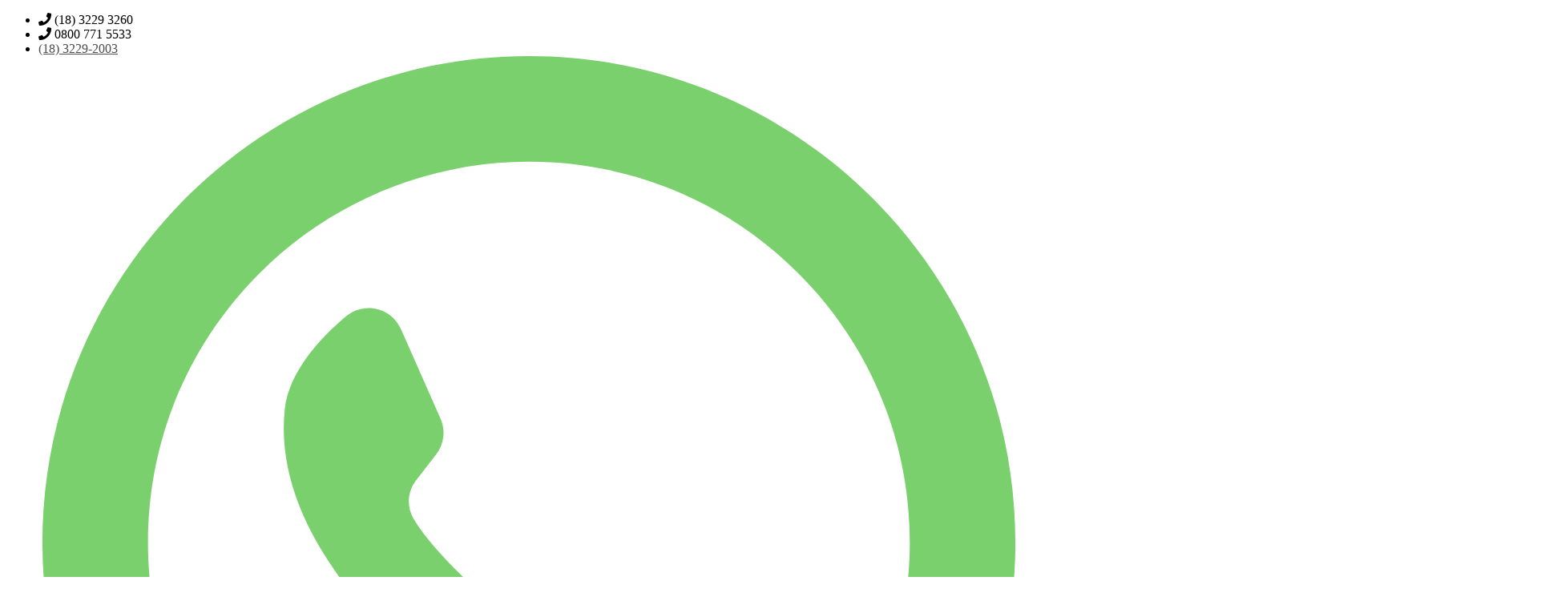

--- FILE ---
content_type: text/html; charset=utf-8
request_url: https://unoeste.br/ead/polos-de-apoio/sp/americana
body_size: 24581
content:


<!DOCTYPE html>
<html lang="pt-br">

<head>
    <meta charset="utf-8" /><script type="text/javascript">window.NREUM||(NREUM={});NREUM.info = {"beacon":"bam.nr-data.net","errorBeacon":"bam.nr-data.net","licenseKey":"NRJS-0eaa9f8d0660a3acd19","applicationID":"1485892976","transactionName":"NVBTZ0JQWUEDVhAKDgwafGVzHmddDloXIhENXF5wX19DQA1ZCAYTTXxfV1VJ","queueTime":0,"applicationTime":391,"agent":"","atts":""}</script><script type="text/javascript">(window.NREUM||(NREUM={})).init={ajax:{deny_list:["bam.nr-data.net"]},feature_flags:["soft_nav"]};(window.NREUM||(NREUM={})).loader_config={licenseKey:"NRJS-0eaa9f8d0660a3acd19",applicationID:"1485892976",browserID:"1588943491"};;/*! For license information please see nr-loader-rum-1.308.0.min.js.LICENSE.txt */
(()=>{var e,t,r={163:(e,t,r)=>{"use strict";r.d(t,{j:()=>E});var n=r(384),i=r(1741);var a=r(2555);r(860).K7.genericEvents;const s="experimental.resources",o="register",c=e=>{if(!e||"string"!=typeof e)return!1;try{document.createDocumentFragment().querySelector(e)}catch{return!1}return!0};var d=r(2614),u=r(944),l=r(8122);const f="[data-nr-mask]",g=e=>(0,l.a)(e,(()=>{const e={feature_flags:[],experimental:{allow_registered_children:!1,resources:!1},mask_selector:"*",block_selector:"[data-nr-block]",mask_input_options:{color:!1,date:!1,"datetime-local":!1,email:!1,month:!1,number:!1,range:!1,search:!1,tel:!1,text:!1,time:!1,url:!1,week:!1,textarea:!1,select:!1,password:!0}};return{ajax:{deny_list:void 0,block_internal:!0,enabled:!0,autoStart:!0},api:{get allow_registered_children(){return e.feature_flags.includes(o)||e.experimental.allow_registered_children},set allow_registered_children(t){e.experimental.allow_registered_children=t},duplicate_registered_data:!1},browser_consent_mode:{enabled:!1},distributed_tracing:{enabled:void 0,exclude_newrelic_header:void 0,cors_use_newrelic_header:void 0,cors_use_tracecontext_headers:void 0,allowed_origins:void 0},get feature_flags(){return e.feature_flags},set feature_flags(t){e.feature_flags=t},generic_events:{enabled:!0,autoStart:!0},harvest:{interval:30},jserrors:{enabled:!0,autoStart:!0},logging:{enabled:!0,autoStart:!0},metrics:{enabled:!0,autoStart:!0},obfuscate:void 0,page_action:{enabled:!0},page_view_event:{enabled:!0,autoStart:!0},page_view_timing:{enabled:!0,autoStart:!0},performance:{capture_marks:!1,capture_measures:!1,capture_detail:!0,resources:{get enabled(){return e.feature_flags.includes(s)||e.experimental.resources},set enabled(t){e.experimental.resources=t},asset_types:[],first_party_domains:[],ignore_newrelic:!0}},privacy:{cookies_enabled:!0},proxy:{assets:void 0,beacon:void 0},session:{expiresMs:d.wk,inactiveMs:d.BB},session_replay:{autoStart:!0,enabled:!1,preload:!1,sampling_rate:10,error_sampling_rate:100,collect_fonts:!1,inline_images:!1,fix_stylesheets:!0,mask_all_inputs:!0,get mask_text_selector(){return e.mask_selector},set mask_text_selector(t){c(t)?e.mask_selector="".concat(t,",").concat(f):""===t||null===t?e.mask_selector=f:(0,u.R)(5,t)},get block_class(){return"nr-block"},get ignore_class(){return"nr-ignore"},get mask_text_class(){return"nr-mask"},get block_selector(){return e.block_selector},set block_selector(t){c(t)?e.block_selector+=",".concat(t):""!==t&&(0,u.R)(6,t)},get mask_input_options(){return e.mask_input_options},set mask_input_options(t){t&&"object"==typeof t?e.mask_input_options={...t,password:!0}:(0,u.R)(7,t)}},session_trace:{enabled:!0,autoStart:!0},soft_navigations:{enabled:!0,autoStart:!0},spa:{enabled:!0,autoStart:!0},ssl:void 0,user_actions:{enabled:!0,elementAttributes:["id","className","tagName","type"]}}})());var p=r(6154),m=r(9324);let h=0;const v={buildEnv:m.F3,distMethod:m.Xs,version:m.xv,originTime:p.WN},b={consented:!1},y={appMetadata:{},get consented(){return this.session?.state?.consent||b.consented},set consented(e){b.consented=e},customTransaction:void 0,denyList:void 0,disabled:!1,harvester:void 0,isolatedBacklog:!1,isRecording:!1,loaderType:void 0,maxBytes:3e4,obfuscator:void 0,onerror:void 0,ptid:void 0,releaseIds:{},session:void 0,timeKeeper:void 0,registeredEntities:[],jsAttributesMetadata:{bytes:0},get harvestCount(){return++h}},_=e=>{const t=(0,l.a)(e,y),r=Object.keys(v).reduce((e,t)=>(e[t]={value:v[t],writable:!1,configurable:!0,enumerable:!0},e),{});return Object.defineProperties(t,r)};var w=r(5701);const x=e=>{const t=e.startsWith("http");e+="/",r.p=t?e:"https://"+e};var R=r(7836),k=r(3241);const A={accountID:void 0,trustKey:void 0,agentID:void 0,licenseKey:void 0,applicationID:void 0,xpid:void 0},S=e=>(0,l.a)(e,A),T=new Set;function E(e,t={},r,s){let{init:o,info:c,loader_config:d,runtime:u={},exposed:l=!0}=t;if(!c){const e=(0,n.pV)();o=e.init,c=e.info,d=e.loader_config}e.init=g(o||{}),e.loader_config=S(d||{}),c.jsAttributes??={},p.bv&&(c.jsAttributes.isWorker=!0),e.info=(0,a.D)(c);const f=e.init,m=[c.beacon,c.errorBeacon];T.has(e.agentIdentifier)||(f.proxy.assets&&(x(f.proxy.assets),m.push(f.proxy.assets)),f.proxy.beacon&&m.push(f.proxy.beacon),e.beacons=[...m],function(e){const t=(0,n.pV)();Object.getOwnPropertyNames(i.W.prototype).forEach(r=>{const n=i.W.prototype[r];if("function"!=typeof n||"constructor"===n)return;let a=t[r];e[r]&&!1!==e.exposed&&"micro-agent"!==e.runtime?.loaderType&&(t[r]=(...t)=>{const n=e[r](...t);return a?a(...t):n})})}(e),(0,n.US)("activatedFeatures",w.B)),u.denyList=[...f.ajax.deny_list||[],...f.ajax.block_internal?m:[]],u.ptid=e.agentIdentifier,u.loaderType=r,e.runtime=_(u),T.has(e.agentIdentifier)||(e.ee=R.ee.get(e.agentIdentifier),e.exposed=l,(0,k.W)({agentIdentifier:e.agentIdentifier,drained:!!w.B?.[e.agentIdentifier],type:"lifecycle",name:"initialize",feature:void 0,data:e.config})),T.add(e.agentIdentifier)}},384:(e,t,r)=>{"use strict";r.d(t,{NT:()=>s,US:()=>u,Zm:()=>o,bQ:()=>d,dV:()=>c,pV:()=>l});var n=r(6154),i=r(1863),a=r(1910);const s={beacon:"bam.nr-data.net",errorBeacon:"bam.nr-data.net"};function o(){return n.gm.NREUM||(n.gm.NREUM={}),void 0===n.gm.newrelic&&(n.gm.newrelic=n.gm.NREUM),n.gm.NREUM}function c(){let e=o();return e.o||(e.o={ST:n.gm.setTimeout,SI:n.gm.setImmediate||n.gm.setInterval,CT:n.gm.clearTimeout,XHR:n.gm.XMLHttpRequest,REQ:n.gm.Request,EV:n.gm.Event,PR:n.gm.Promise,MO:n.gm.MutationObserver,FETCH:n.gm.fetch,WS:n.gm.WebSocket},(0,a.i)(...Object.values(e.o))),e}function d(e,t){let r=o();r.initializedAgents??={},t.initializedAt={ms:(0,i.t)(),date:new Date},r.initializedAgents[e]=t}function u(e,t){o()[e]=t}function l(){return function(){let e=o();const t=e.info||{};e.info={beacon:s.beacon,errorBeacon:s.errorBeacon,...t}}(),function(){let e=o();const t=e.init||{};e.init={...t}}(),c(),function(){let e=o();const t=e.loader_config||{};e.loader_config={...t}}(),o()}},782:(e,t,r)=>{"use strict";r.d(t,{T:()=>n});const n=r(860).K7.pageViewTiming},860:(e,t,r)=>{"use strict";r.d(t,{$J:()=>u,K7:()=>c,P3:()=>d,XX:()=>i,Yy:()=>o,df:()=>a,qY:()=>n,v4:()=>s});const n="events",i="jserrors",a="browser/blobs",s="rum",o="browser/logs",c={ajax:"ajax",genericEvents:"generic_events",jserrors:i,logging:"logging",metrics:"metrics",pageAction:"page_action",pageViewEvent:"page_view_event",pageViewTiming:"page_view_timing",sessionReplay:"session_replay",sessionTrace:"session_trace",softNav:"soft_navigations",spa:"spa"},d={[c.pageViewEvent]:1,[c.pageViewTiming]:2,[c.metrics]:3,[c.jserrors]:4,[c.spa]:5,[c.ajax]:6,[c.sessionTrace]:7,[c.softNav]:8,[c.sessionReplay]:9,[c.logging]:10,[c.genericEvents]:11},u={[c.pageViewEvent]:s,[c.pageViewTiming]:n,[c.ajax]:n,[c.spa]:n,[c.softNav]:n,[c.metrics]:i,[c.jserrors]:i,[c.sessionTrace]:a,[c.sessionReplay]:a,[c.logging]:o,[c.genericEvents]:"ins"}},944:(e,t,r)=>{"use strict";r.d(t,{R:()=>i});var n=r(3241);function i(e,t){"function"==typeof console.debug&&(console.debug("New Relic Warning: https://github.com/newrelic/newrelic-browser-agent/blob/main/docs/warning-codes.md#".concat(e),t),(0,n.W)({agentIdentifier:null,drained:null,type:"data",name:"warn",feature:"warn",data:{code:e,secondary:t}}))}},1687:(e,t,r)=>{"use strict";r.d(t,{Ak:()=>d,Ze:()=>f,x3:()=>u});var n=r(3241),i=r(7836),a=r(3606),s=r(860),o=r(2646);const c={};function d(e,t){const r={staged:!1,priority:s.P3[t]||0};l(e),c[e].get(t)||c[e].set(t,r)}function u(e,t){e&&c[e]&&(c[e].get(t)&&c[e].delete(t),p(e,t,!1),c[e].size&&g(e))}function l(e){if(!e)throw new Error("agentIdentifier required");c[e]||(c[e]=new Map)}function f(e="",t="feature",r=!1){if(l(e),!e||!c[e].get(t)||r)return p(e,t);c[e].get(t).staged=!0,g(e)}function g(e){const t=Array.from(c[e]);t.every(([e,t])=>t.staged)&&(t.sort((e,t)=>e[1].priority-t[1].priority),t.forEach(([t])=>{c[e].delete(t),p(e,t)}))}function p(e,t,r=!0){const s=e?i.ee.get(e):i.ee,c=a.i.handlers;if(!s.aborted&&s.backlog&&c){if((0,n.W)({agentIdentifier:e,type:"lifecycle",name:"drain",feature:t}),r){const e=s.backlog[t],r=c[t];if(r){for(let t=0;e&&t<e.length;++t)m(e[t],r);Object.entries(r).forEach(([e,t])=>{Object.values(t||{}).forEach(t=>{t[0]?.on&&t[0]?.context()instanceof o.y&&t[0].on(e,t[1])})})}}s.isolatedBacklog||delete c[t],s.backlog[t]=null,s.emit("drain-"+t,[])}}function m(e,t){var r=e[1];Object.values(t[r]||{}).forEach(t=>{var r=e[0];if(t[0]===r){var n=t[1],i=e[3],a=e[2];n.apply(i,a)}})}},1738:(e,t,r)=>{"use strict";r.d(t,{U:()=>g,Y:()=>f});var n=r(3241),i=r(9908),a=r(1863),s=r(944),o=r(5701),c=r(3969),d=r(8362),u=r(860),l=r(4261);function f(e,t,r,a){const f=a||r;!f||f[e]&&f[e]!==d.d.prototype[e]||(f[e]=function(){(0,i.p)(c.xV,["API/"+e+"/called"],void 0,u.K7.metrics,r.ee),(0,n.W)({agentIdentifier:r.agentIdentifier,drained:!!o.B?.[r.agentIdentifier],type:"data",name:"api",feature:l.Pl+e,data:{}});try{return t.apply(this,arguments)}catch(e){(0,s.R)(23,e)}})}function g(e,t,r,n,s){const o=e.info;null===r?delete o.jsAttributes[t]:o.jsAttributes[t]=r,(s||null===r)&&(0,i.p)(l.Pl+n,[(0,a.t)(),t,r],void 0,"session",e.ee)}},1741:(e,t,r)=>{"use strict";r.d(t,{W:()=>a});var n=r(944),i=r(4261);class a{#e(e,...t){if(this[e]!==a.prototype[e])return this[e](...t);(0,n.R)(35,e)}addPageAction(e,t){return this.#e(i.hG,e,t)}register(e){return this.#e(i.eY,e)}recordCustomEvent(e,t){return this.#e(i.fF,e,t)}setPageViewName(e,t){return this.#e(i.Fw,e,t)}setCustomAttribute(e,t,r){return this.#e(i.cD,e,t,r)}noticeError(e,t){return this.#e(i.o5,e,t)}setUserId(e,t=!1){return this.#e(i.Dl,e,t)}setApplicationVersion(e){return this.#e(i.nb,e)}setErrorHandler(e){return this.#e(i.bt,e)}addRelease(e,t){return this.#e(i.k6,e,t)}log(e,t){return this.#e(i.$9,e,t)}start(){return this.#e(i.d3)}finished(e){return this.#e(i.BL,e)}recordReplay(){return this.#e(i.CH)}pauseReplay(){return this.#e(i.Tb)}addToTrace(e){return this.#e(i.U2,e)}setCurrentRouteName(e){return this.#e(i.PA,e)}interaction(e){return this.#e(i.dT,e)}wrapLogger(e,t,r){return this.#e(i.Wb,e,t,r)}measure(e,t){return this.#e(i.V1,e,t)}consent(e){return this.#e(i.Pv,e)}}},1863:(e,t,r)=>{"use strict";function n(){return Math.floor(performance.now())}r.d(t,{t:()=>n})},1910:(e,t,r)=>{"use strict";r.d(t,{i:()=>a});var n=r(944);const i=new Map;function a(...e){return e.every(e=>{if(i.has(e))return i.get(e);const t="function"==typeof e?e.toString():"",r=t.includes("[native code]"),a=t.includes("nrWrapper");return r||a||(0,n.R)(64,e?.name||t),i.set(e,r),r})}},2555:(e,t,r)=>{"use strict";r.d(t,{D:()=>o,f:()=>s});var n=r(384),i=r(8122);const a={beacon:n.NT.beacon,errorBeacon:n.NT.errorBeacon,licenseKey:void 0,applicationID:void 0,sa:void 0,queueTime:void 0,applicationTime:void 0,ttGuid:void 0,user:void 0,account:void 0,product:void 0,extra:void 0,jsAttributes:{},userAttributes:void 0,atts:void 0,transactionName:void 0,tNamePlain:void 0};function s(e){try{return!!e.licenseKey&&!!e.errorBeacon&&!!e.applicationID}catch(e){return!1}}const o=e=>(0,i.a)(e,a)},2614:(e,t,r)=>{"use strict";r.d(t,{BB:()=>s,H3:()=>n,g:()=>d,iL:()=>c,tS:()=>o,uh:()=>i,wk:()=>a});const n="NRBA",i="SESSION",a=144e5,s=18e5,o={STARTED:"session-started",PAUSE:"session-pause",RESET:"session-reset",RESUME:"session-resume",UPDATE:"session-update"},c={SAME_TAB:"same-tab",CROSS_TAB:"cross-tab"},d={OFF:0,FULL:1,ERROR:2}},2646:(e,t,r)=>{"use strict";r.d(t,{y:()=>n});class n{constructor(e){this.contextId=e}}},2843:(e,t,r)=>{"use strict";r.d(t,{G:()=>a,u:()=>i});var n=r(3878);function i(e,t=!1,r,i){(0,n.DD)("visibilitychange",function(){if(t)return void("hidden"===document.visibilityState&&e());e(document.visibilityState)},r,i)}function a(e,t,r){(0,n.sp)("pagehide",e,t,r)}},3241:(e,t,r)=>{"use strict";r.d(t,{W:()=>a});var n=r(6154);const i="newrelic";function a(e={}){try{n.gm.dispatchEvent(new CustomEvent(i,{detail:e}))}catch(e){}}},3606:(e,t,r)=>{"use strict";r.d(t,{i:()=>a});var n=r(9908);a.on=s;var i=a.handlers={};function a(e,t,r,a){s(a||n.d,i,e,t,r)}function s(e,t,r,i,a){a||(a="feature"),e||(e=n.d);var s=t[a]=t[a]||{};(s[r]=s[r]||[]).push([e,i])}},3878:(e,t,r)=>{"use strict";function n(e,t){return{capture:e,passive:!1,signal:t}}function i(e,t,r=!1,i){window.addEventListener(e,t,n(r,i))}function a(e,t,r=!1,i){document.addEventListener(e,t,n(r,i))}r.d(t,{DD:()=>a,jT:()=>n,sp:()=>i})},3969:(e,t,r)=>{"use strict";r.d(t,{TZ:()=>n,XG:()=>o,rs:()=>i,xV:()=>s,z_:()=>a});const n=r(860).K7.metrics,i="sm",a="cm",s="storeSupportabilityMetrics",o="storeEventMetrics"},4234:(e,t,r)=>{"use strict";r.d(t,{W:()=>a});var n=r(7836),i=r(1687);class a{constructor(e,t){this.agentIdentifier=e,this.ee=n.ee.get(e),this.featureName=t,this.blocked=!1}deregisterDrain(){(0,i.x3)(this.agentIdentifier,this.featureName)}}},4261:(e,t,r)=>{"use strict";r.d(t,{$9:()=>d,BL:()=>o,CH:()=>g,Dl:()=>_,Fw:()=>y,PA:()=>h,Pl:()=>n,Pv:()=>k,Tb:()=>l,U2:()=>a,V1:()=>R,Wb:()=>x,bt:()=>b,cD:()=>v,d3:()=>w,dT:()=>c,eY:()=>p,fF:()=>f,hG:()=>i,k6:()=>s,nb:()=>m,o5:()=>u});const n="api-",i="addPageAction",a="addToTrace",s="addRelease",o="finished",c="interaction",d="log",u="noticeError",l="pauseReplay",f="recordCustomEvent",g="recordReplay",p="register",m="setApplicationVersion",h="setCurrentRouteName",v="setCustomAttribute",b="setErrorHandler",y="setPageViewName",_="setUserId",w="start",x="wrapLogger",R="measure",k="consent"},5289:(e,t,r)=>{"use strict";r.d(t,{GG:()=>s,Qr:()=>c,sB:()=>o});var n=r(3878),i=r(6389);function a(){return"undefined"==typeof document||"complete"===document.readyState}function s(e,t){if(a())return e();const r=(0,i.J)(e),s=setInterval(()=>{a()&&(clearInterval(s),r())},500);(0,n.sp)("load",r,t)}function o(e){if(a())return e();(0,n.DD)("DOMContentLoaded",e)}function c(e){if(a())return e();(0,n.sp)("popstate",e)}},5607:(e,t,r)=>{"use strict";r.d(t,{W:()=>n});const n=(0,r(9566).bz)()},5701:(e,t,r)=>{"use strict";r.d(t,{B:()=>a,t:()=>s});var n=r(3241);const i=new Set,a={};function s(e,t){const r=t.agentIdentifier;a[r]??={},e&&"object"==typeof e&&(i.has(r)||(t.ee.emit("rumresp",[e]),a[r]=e,i.add(r),(0,n.W)({agentIdentifier:r,loaded:!0,drained:!0,type:"lifecycle",name:"load",feature:void 0,data:e})))}},6154:(e,t,r)=>{"use strict";r.d(t,{OF:()=>c,RI:()=>i,WN:()=>u,bv:()=>a,eN:()=>l,gm:()=>s,mw:()=>o,sb:()=>d});var n=r(1863);const i="undefined"!=typeof window&&!!window.document,a="undefined"!=typeof WorkerGlobalScope&&("undefined"!=typeof self&&self instanceof WorkerGlobalScope&&self.navigator instanceof WorkerNavigator||"undefined"!=typeof globalThis&&globalThis instanceof WorkerGlobalScope&&globalThis.navigator instanceof WorkerNavigator),s=i?window:"undefined"!=typeof WorkerGlobalScope&&("undefined"!=typeof self&&self instanceof WorkerGlobalScope&&self||"undefined"!=typeof globalThis&&globalThis instanceof WorkerGlobalScope&&globalThis),o=Boolean("hidden"===s?.document?.visibilityState),c=/iPad|iPhone|iPod/.test(s.navigator?.userAgent),d=c&&"undefined"==typeof SharedWorker,u=((()=>{const e=s.navigator?.userAgent?.match(/Firefox[/\s](\d+\.\d+)/);Array.isArray(e)&&e.length>=2&&e[1]})(),Date.now()-(0,n.t)()),l=()=>"undefined"!=typeof PerformanceNavigationTiming&&s?.performance?.getEntriesByType("navigation")?.[0]?.responseStart},6389:(e,t,r)=>{"use strict";function n(e,t=500,r={}){const n=r?.leading||!1;let i;return(...r)=>{n&&void 0===i&&(e.apply(this,r),i=setTimeout(()=>{i=clearTimeout(i)},t)),n||(clearTimeout(i),i=setTimeout(()=>{e.apply(this,r)},t))}}function i(e){let t=!1;return(...r)=>{t||(t=!0,e.apply(this,r))}}r.d(t,{J:()=>i,s:()=>n})},6630:(e,t,r)=>{"use strict";r.d(t,{T:()=>n});const n=r(860).K7.pageViewEvent},7699:(e,t,r)=>{"use strict";r.d(t,{It:()=>a,KC:()=>o,No:()=>i,qh:()=>s});var n=r(860);const i=16e3,a=1e6,s="SESSION_ERROR",o={[n.K7.logging]:!0,[n.K7.genericEvents]:!1,[n.K7.jserrors]:!1,[n.K7.ajax]:!1}},7836:(e,t,r)=>{"use strict";r.d(t,{P:()=>o,ee:()=>c});var n=r(384),i=r(8990),a=r(2646),s=r(5607);const o="nr@context:".concat(s.W),c=function e(t,r){var n={},s={},u={},l=!1;try{l=16===r.length&&d.initializedAgents?.[r]?.runtime.isolatedBacklog}catch(e){}var f={on:p,addEventListener:p,removeEventListener:function(e,t){var r=n[e];if(!r)return;for(var i=0;i<r.length;i++)r[i]===t&&r.splice(i,1)},emit:function(e,r,n,i,a){!1!==a&&(a=!0);if(c.aborted&&!i)return;t&&a&&t.emit(e,r,n);var o=g(n);m(e).forEach(e=>{e.apply(o,r)});var d=v()[s[e]];d&&d.push([f,e,r,o]);return o},get:h,listeners:m,context:g,buffer:function(e,t){const r=v();if(t=t||"feature",f.aborted)return;Object.entries(e||{}).forEach(([e,n])=>{s[n]=t,t in r||(r[t]=[])})},abort:function(){f._aborted=!0,Object.keys(f.backlog).forEach(e=>{delete f.backlog[e]})},isBuffering:function(e){return!!v()[s[e]]},debugId:r,backlog:l?{}:t&&"object"==typeof t.backlog?t.backlog:{},isolatedBacklog:l};return Object.defineProperty(f,"aborted",{get:()=>{let e=f._aborted||!1;return e||(t&&(e=t.aborted),e)}}),f;function g(e){return e&&e instanceof a.y?e:e?(0,i.I)(e,o,()=>new a.y(o)):new a.y(o)}function p(e,t){n[e]=m(e).concat(t)}function m(e){return n[e]||[]}function h(t){return u[t]=u[t]||e(f,t)}function v(){return f.backlog}}(void 0,"globalEE"),d=(0,n.Zm)();d.ee||(d.ee=c)},8122:(e,t,r)=>{"use strict";r.d(t,{a:()=>i});var n=r(944);function i(e,t){try{if(!e||"object"!=typeof e)return(0,n.R)(3);if(!t||"object"!=typeof t)return(0,n.R)(4);const r=Object.create(Object.getPrototypeOf(t),Object.getOwnPropertyDescriptors(t)),a=0===Object.keys(r).length?e:r;for(let s in a)if(void 0!==e[s])try{if(null===e[s]){r[s]=null;continue}Array.isArray(e[s])&&Array.isArray(t[s])?r[s]=Array.from(new Set([...e[s],...t[s]])):"object"==typeof e[s]&&"object"==typeof t[s]?r[s]=i(e[s],t[s]):r[s]=e[s]}catch(e){r[s]||(0,n.R)(1,e)}return r}catch(e){(0,n.R)(2,e)}}},8362:(e,t,r)=>{"use strict";r.d(t,{d:()=>a});var n=r(9566),i=r(1741);class a extends i.W{agentIdentifier=(0,n.LA)(16)}},8374:(e,t,r)=>{r.nc=(()=>{try{return document?.currentScript?.nonce}catch(e){}return""})()},8990:(e,t,r)=>{"use strict";r.d(t,{I:()=>i});var n=Object.prototype.hasOwnProperty;function i(e,t,r){if(n.call(e,t))return e[t];var i=r();if(Object.defineProperty&&Object.keys)try{return Object.defineProperty(e,t,{value:i,writable:!0,enumerable:!1}),i}catch(e){}return e[t]=i,i}},9324:(e,t,r)=>{"use strict";r.d(t,{F3:()=>i,Xs:()=>a,xv:()=>n});const n="1.308.0",i="PROD",a="CDN"},9566:(e,t,r)=>{"use strict";r.d(t,{LA:()=>o,bz:()=>s});var n=r(6154);const i="xxxxxxxx-xxxx-4xxx-yxxx-xxxxxxxxxxxx";function a(e,t){return e?15&e[t]:16*Math.random()|0}function s(){const e=n.gm?.crypto||n.gm?.msCrypto;let t,r=0;return e&&e.getRandomValues&&(t=e.getRandomValues(new Uint8Array(30))),i.split("").map(e=>"x"===e?a(t,r++).toString(16):"y"===e?(3&a()|8).toString(16):e).join("")}function o(e){const t=n.gm?.crypto||n.gm?.msCrypto;let r,i=0;t&&t.getRandomValues&&(r=t.getRandomValues(new Uint8Array(e)));const s=[];for(var o=0;o<e;o++)s.push(a(r,i++).toString(16));return s.join("")}},9908:(e,t,r)=>{"use strict";r.d(t,{d:()=>n,p:()=>i});var n=r(7836).ee.get("handle");function i(e,t,r,i,a){a?(a.buffer([e],i),a.emit(e,t,r)):(n.buffer([e],i),n.emit(e,t,r))}}},n={};function i(e){var t=n[e];if(void 0!==t)return t.exports;var a=n[e]={exports:{}};return r[e](a,a.exports,i),a.exports}i.m=r,i.d=(e,t)=>{for(var r in t)i.o(t,r)&&!i.o(e,r)&&Object.defineProperty(e,r,{enumerable:!0,get:t[r]})},i.f={},i.e=e=>Promise.all(Object.keys(i.f).reduce((t,r)=>(i.f[r](e,t),t),[])),i.u=e=>"nr-rum-1.308.0.min.js",i.o=(e,t)=>Object.prototype.hasOwnProperty.call(e,t),e={},t="NRBA-1.308.0.PROD:",i.l=(r,n,a,s)=>{if(e[r])e[r].push(n);else{var o,c;if(void 0!==a)for(var d=document.getElementsByTagName("script"),u=0;u<d.length;u++){var l=d[u];if(l.getAttribute("src")==r||l.getAttribute("data-webpack")==t+a){o=l;break}}if(!o){c=!0;var f={296:"sha512-+MIMDsOcckGXa1EdWHqFNv7P+JUkd5kQwCBr3KE6uCvnsBNUrdSt4a/3/L4j4TxtnaMNjHpza2/erNQbpacJQA=="};(o=document.createElement("script")).charset="utf-8",i.nc&&o.setAttribute("nonce",i.nc),o.setAttribute("data-webpack",t+a),o.src=r,0!==o.src.indexOf(window.location.origin+"/")&&(o.crossOrigin="anonymous"),f[s]&&(o.integrity=f[s])}e[r]=[n];var g=(t,n)=>{o.onerror=o.onload=null,clearTimeout(p);var i=e[r];if(delete e[r],o.parentNode&&o.parentNode.removeChild(o),i&&i.forEach(e=>e(n)),t)return t(n)},p=setTimeout(g.bind(null,void 0,{type:"timeout",target:o}),12e4);o.onerror=g.bind(null,o.onerror),o.onload=g.bind(null,o.onload),c&&document.head.appendChild(o)}},i.r=e=>{"undefined"!=typeof Symbol&&Symbol.toStringTag&&Object.defineProperty(e,Symbol.toStringTag,{value:"Module"}),Object.defineProperty(e,"__esModule",{value:!0})},i.p="https://js-agent.newrelic.com/",(()=>{var e={374:0,840:0};i.f.j=(t,r)=>{var n=i.o(e,t)?e[t]:void 0;if(0!==n)if(n)r.push(n[2]);else{var a=new Promise((r,i)=>n=e[t]=[r,i]);r.push(n[2]=a);var s=i.p+i.u(t),o=new Error;i.l(s,r=>{if(i.o(e,t)&&(0!==(n=e[t])&&(e[t]=void 0),n)){var a=r&&("load"===r.type?"missing":r.type),s=r&&r.target&&r.target.src;o.message="Loading chunk "+t+" failed: ("+a+": "+s+")",o.name="ChunkLoadError",o.type=a,o.request=s,n[1](o)}},"chunk-"+t,t)}};var t=(t,r)=>{var n,a,[s,o,c]=r,d=0;if(s.some(t=>0!==e[t])){for(n in o)i.o(o,n)&&(i.m[n]=o[n]);if(c)c(i)}for(t&&t(r);d<s.length;d++)a=s[d],i.o(e,a)&&e[a]&&e[a][0](),e[a]=0},r=self["webpackChunk:NRBA-1.308.0.PROD"]=self["webpackChunk:NRBA-1.308.0.PROD"]||[];r.forEach(t.bind(null,0)),r.push=t.bind(null,r.push.bind(r))})(),(()=>{"use strict";i(8374);var e=i(8362),t=i(860);const r=Object.values(t.K7);var n=i(163);var a=i(9908),s=i(1863),o=i(4261),c=i(1738);var d=i(1687),u=i(4234),l=i(5289),f=i(6154),g=i(944),p=i(384);const m=e=>f.RI&&!0===e?.privacy.cookies_enabled;function h(e){return!!(0,p.dV)().o.MO&&m(e)&&!0===e?.session_trace.enabled}var v=i(6389),b=i(7699);class y extends u.W{constructor(e,t){super(e.agentIdentifier,t),this.agentRef=e,this.abortHandler=void 0,this.featAggregate=void 0,this.loadedSuccessfully=void 0,this.onAggregateImported=new Promise(e=>{this.loadedSuccessfully=e}),this.deferred=Promise.resolve(),!1===e.init[this.featureName].autoStart?this.deferred=new Promise((t,r)=>{this.ee.on("manual-start-all",(0,v.J)(()=>{(0,d.Ak)(e.agentIdentifier,this.featureName),t()}))}):(0,d.Ak)(e.agentIdentifier,t)}importAggregator(e,t,r={}){if(this.featAggregate)return;const n=async()=>{let n;await this.deferred;try{if(m(e.init)){const{setupAgentSession:t}=await i.e(296).then(i.bind(i,3305));n=t(e)}}catch(e){(0,g.R)(20,e),this.ee.emit("internal-error",[e]),(0,a.p)(b.qh,[e],void 0,this.featureName,this.ee)}try{if(!this.#t(this.featureName,n,e.init))return(0,d.Ze)(this.agentIdentifier,this.featureName),void this.loadedSuccessfully(!1);const{Aggregate:i}=await t();this.featAggregate=new i(e,r),e.runtime.harvester.initializedAggregates.push(this.featAggregate),this.loadedSuccessfully(!0)}catch(e){(0,g.R)(34,e),this.abortHandler?.(),(0,d.Ze)(this.agentIdentifier,this.featureName,!0),this.loadedSuccessfully(!1),this.ee&&this.ee.abort()}};f.RI?(0,l.GG)(()=>n(),!0):n()}#t(e,r,n){if(this.blocked)return!1;switch(e){case t.K7.sessionReplay:return h(n)&&!!r;case t.K7.sessionTrace:return!!r;default:return!0}}}var _=i(6630),w=i(2614),x=i(3241);class R extends y{static featureName=_.T;constructor(e){var t;super(e,_.T),this.setupInspectionEvents(e.agentIdentifier),t=e,(0,c.Y)(o.Fw,function(e,r){"string"==typeof e&&("/"!==e.charAt(0)&&(e="/"+e),t.runtime.customTransaction=(r||"http://custom.transaction")+e,(0,a.p)(o.Pl+o.Fw,[(0,s.t)()],void 0,void 0,t.ee))},t),this.importAggregator(e,()=>i.e(296).then(i.bind(i,3943)))}setupInspectionEvents(e){const t=(t,r)=>{t&&(0,x.W)({agentIdentifier:e,timeStamp:t.timeStamp,loaded:"complete"===t.target.readyState,type:"window",name:r,data:t.target.location+""})};(0,l.sB)(e=>{t(e,"DOMContentLoaded")}),(0,l.GG)(e=>{t(e,"load")}),(0,l.Qr)(e=>{t(e,"navigate")}),this.ee.on(w.tS.UPDATE,(t,r)=>{(0,x.W)({agentIdentifier:e,type:"lifecycle",name:"session",data:r})})}}class k extends e.d{constructor(e){var t;(super(),f.gm)?(this.features={},(0,p.bQ)(this.agentIdentifier,this),this.desiredFeatures=new Set(e.features||[]),this.desiredFeatures.add(R),(0,n.j)(this,e,e.loaderType||"agent"),t=this,(0,c.Y)(o.cD,function(e,r,n=!1){if("string"==typeof e){if(["string","number","boolean"].includes(typeof r)||null===r)return(0,c.U)(t,e,r,o.cD,n);(0,g.R)(40,typeof r)}else(0,g.R)(39,typeof e)},t),function(e){(0,c.Y)(o.Dl,function(t,r=!1){if("string"!=typeof t&&null!==t)return void(0,g.R)(41,typeof t);const n=e.info.jsAttributes["enduser.id"];r&&null!=n&&n!==t?(0,a.p)(o.Pl+"setUserIdAndResetSession",[t],void 0,"session",e.ee):(0,c.U)(e,"enduser.id",t,o.Dl,!0)},e)}(this),function(e){(0,c.Y)(o.nb,function(t){if("string"==typeof t||null===t)return(0,c.U)(e,"application.version",t,o.nb,!1);(0,g.R)(42,typeof t)},e)}(this),function(e){(0,c.Y)(o.d3,function(){e.ee.emit("manual-start-all")},e)}(this),function(e){(0,c.Y)(o.Pv,function(t=!0){if("boolean"==typeof t){if((0,a.p)(o.Pl+o.Pv,[t],void 0,"session",e.ee),e.runtime.consented=t,t){const t=e.features.page_view_event;t.onAggregateImported.then(e=>{const r=t.featAggregate;e&&!r.sentRum&&r.sendRum()})}}else(0,g.R)(65,typeof t)},e)}(this),this.run()):(0,g.R)(21)}get config(){return{info:this.info,init:this.init,loader_config:this.loader_config,runtime:this.runtime}}get api(){return this}run(){try{const e=function(e){const t={};return r.forEach(r=>{t[r]=!!e[r]?.enabled}),t}(this.init),n=[...this.desiredFeatures];n.sort((e,r)=>t.P3[e.featureName]-t.P3[r.featureName]),n.forEach(r=>{if(!e[r.featureName]&&r.featureName!==t.K7.pageViewEvent)return;if(r.featureName===t.K7.spa)return void(0,g.R)(67);const n=function(e){switch(e){case t.K7.ajax:return[t.K7.jserrors];case t.K7.sessionTrace:return[t.K7.ajax,t.K7.pageViewEvent];case t.K7.sessionReplay:return[t.K7.sessionTrace];case t.K7.pageViewTiming:return[t.K7.pageViewEvent];default:return[]}}(r.featureName).filter(e=>!(e in this.features));n.length>0&&(0,g.R)(36,{targetFeature:r.featureName,missingDependencies:n}),this.features[r.featureName]=new r(this)})}catch(e){(0,g.R)(22,e);for(const e in this.features)this.features[e].abortHandler?.();const t=(0,p.Zm)();delete t.initializedAgents[this.agentIdentifier]?.features,delete this.sharedAggregator;return t.ee.get(this.agentIdentifier).abort(),!1}}}var A=i(2843),S=i(782);class T extends y{static featureName=S.T;constructor(e){super(e,S.T),f.RI&&((0,A.u)(()=>(0,a.p)("docHidden",[(0,s.t)()],void 0,S.T,this.ee),!0),(0,A.G)(()=>(0,a.p)("winPagehide",[(0,s.t)()],void 0,S.T,this.ee)),this.importAggregator(e,()=>i.e(296).then(i.bind(i,2117))))}}var E=i(3969);class I extends y{static featureName=E.TZ;constructor(e){super(e,E.TZ),f.RI&&document.addEventListener("securitypolicyviolation",e=>{(0,a.p)(E.xV,["Generic/CSPViolation/Detected"],void 0,this.featureName,this.ee)}),this.importAggregator(e,()=>i.e(296).then(i.bind(i,9623)))}}new k({features:[R,T,I],loaderType:"lite"})})()})();</script>
    <meta name="viewport" content="width=device-width, initial-scale=1, user-scalable=no">
    <meta name="apple-mobile-web-app-capable" content="yes">
    <meta name="mobile-web-app-capable" content="yes">

    <title>EAD AMERICANA - SP - Polos de Apoio  - Unoeste</title>

    <meta name="description" content="Encontre as melhores opções de cursos EAD AMERICANA na Unoeste. Para estar mais perto de você e oferecer seus cursos, a Unoeste fez parceria com instituições em diferentes cidades." />
    <meta name="keywords" content="" />
    <meta name="robots" content="index,follow,noydir,noodp" />

    <link rel="apple-touch-icon" sizes="57x57" href="/Content/iconeUnoeste/apple-icon-57x57.png">
    <link rel="apple-touch-icon" sizes="60x60" href="/Content/iconeUnoeste/apple-icon-60x60.png">
    <link rel="apple-touch-icon" sizes="72x72" href="/Content/iconeUnoeste/apple-icon-72x72.png">
    <link rel="apple-touch-icon" sizes="76x76" href="/Content/iconeUnoeste/apple-icon-76x76.png">
    <link rel="apple-touch-icon" sizes="114x114" href="/Content/iconeUnoeste/apple-icon-114x114.png">
    <link rel="apple-touch-icon" sizes="120x120" href="/Content/iconeUnoeste/apple-icon-120x120.png">
    <link rel="apple-touch-icon" sizes="144x144" href="/Content/iconeUnoeste/apple-icon-144x144.png">
    <link rel="apple-touch-icon" sizes="152x152" href="/Content/iconeUnoeste/apple-icon-152x152.png">
    <link rel="apple-touch-icon" sizes="180x180" href="/Content/iconeUnoeste/apple-icon-180x180.png">
    <link rel="icon" type="image/png" sizes="192x192" href="/Content/iconeUnoeste/android-icon-192x192.png">
    <link rel="icon" type="image/png" sizes="32x32" href="/Content/iconeUnoeste/favicon-32x32.png">
    <link rel="icon" type="image/png" sizes="96x96" href="/Content/iconeUnoeste/favicon-96x96.png">
    <link rel="icon" type="image/png" sizes="16x16" href="/Content/iconeUnoeste/favicon-16x16.png">
    <link rel="manifest" href="/Content/iconeUnoeste/manifest.json">
    <meta name="msapplication-TileColor" content="#36A862">
    <meta name="msapplication-TileImage" content="/Content/iconeUnoeste/ms-icon-144x144.png">
    <meta name="theme-color" content="#36A862">

        <meta property="og:type" content="website">
    <meta property="fb:pages" content="185668784801163" />
    <meta property="og:locale" content="pt_BR" />
    <meta property="og:url" content="https://unoeste.br/ead/polos-de-apoio/sp/americana">
    <meta property="og:title" content="EAD AMERICANA - SP - Polos de Apoio  - Unoeste">
    <meta property="og:site_name" content="Universidade do Oeste Paulista - Unoeste">
    <meta property="og:description" content="Encontre as melhores opções de cursos EAD AMERICANA na Unoeste. Para estar mais perto de você e oferecer seus cursos, a Unoeste fez parceria com instituições em diferentes cidades.">
        <meta property="og:image" content="http://unoeste.br/Content/imagens/imgpadrao.jpg">



    <meta name="twitter:card" content="summary" />
    <meta name="twitter:url" content="https://unoeste.br/ead/polos-de-apoio/sp/americana" />
    <meta name="twitter:description" content="Encontre as melhores opções de cursos EAD AMERICANA na Unoeste. Para estar mais perto de você e oferecer seus cursos, a Unoeste fez parceria com instituições em diferentes cidades." />
    <meta name="twitter:title" content="EAD AMERICANA - SP - Polos de Apoio  - Unoeste" />
    <meta name="twitter:site" content="@Unoeste" />
    <meta name="twitter:domain" content="Universidade do Oeste Paulista - Unoeste" />
        <meta name="twitter:image" content="http://unoeste.br/Content/imagens/imgpadrao.jpg" />

    <meta itemprop="name" content="EAD AMERICANA - SP - Polos de Apoio  - Unoeste">
    <meta itemprop="url" content="https://unoeste.br/ead/polos-de-apoio/sp/americana">
    <meta itemprop="description" content="Encontre as melhores opções de cursos EAD AMERICANA na Unoeste. Para estar mais perto de você e oferecer seus cursos, a Unoeste fez parceria com instituições em diferentes cidades.">
        <meta itemprop="image" content="http://unoeste.br/Content/imagens/imgpadrao.jpg">


    <link rel="canonical" href="https://www.unoeste.br/ead/polos-de-apoio/sp/americana">


    <link rel="preload" href="https://fonts.googleapis.com/css?family=Roboto:300,400,900&display=swap" as="style">


    <!-- GOOGLE FONTS -->
    <link rel="preconnect" href="https://fonts.googleapis.com">
    <link rel="dns-prefetch" href="https://fonts.googleapis.com">

    <!-- GOOGLE TAG MANAGER -->
    <link rel="preconnect" href="https//www.googletagmanager.com">
    <link rel="dns-prefetch" href="https//www.googletagmanager.com">

    
    <link rel="prefetch" href="/content/font/Roboto/roboto-black-webfont.woff2" as="font">

    
    <link rel="prefetch" href="/content/font/Roboto/roboto-regular-webfont.woff2" as="font">

    <link rel="prefetch" href="/Content/font/fontello/font/fontello.woff?65351968" as="font">


    
    

    <link href="/estilos/unoesteHotsites?v=tZkCfbTsIKZOkFcn2xrpYfyHe9ObUuwocH197uL1Eak1" rel="stylesheet"/>

    
    
    <link href="/Content/css/internas.css" rel="stylesheet"/>
<link href="/Areas/Ead/Content/css/PolosApoio/index.css?v=1" rel="stylesheet"/>



    <link href="/Content/css/internas.css" rel="stylesheet"/>
<link href="/Content/font/fontawesome/css/all.min.css" rel="stylesheet"/>
<link href="/Scripts/AnimateCss/animate.min.css" rel="stylesheet"/>
<link href="/Scripts/fancybox3/jquery.fancybox.min.css" rel="stylesheet"/>
<link href="/Areas/Ead/Content/css/principal.css?v=1.1" rel="stylesheet"/>


    <link href="/Areas/Ead/Content/css/NosLigamosParaVoce/_NosLigamosParaVoce.css" rel="stylesheet"  />

</head>


<body>
    <!-- Google Tag Manager -->
    <noscript>
        <iframe src="//www.googletagmanager.com/ns.html?id=GTM-5C8ZGM"
                height="0" width="0" style="display:none;visibility:hidden"></iframe>
    </noscript>
    <script>
        (function (w, d, s, l, i) {
            w[l] = w[l] || []; w[l].push({
                'gtm.start':
                    new Date().getTime(), event: 'gtm.js'
            }); var f = d.getElementsByTagName(s)[0],
                j = d.createElement(s), dl = l != 'dataLayer' ? '&l=' + l : ''; j.async = true; j.src =
                    '//www.googletagmanager.com/gtm.js?id=' + i + dl; f.parentNode.insertBefore(j, f);
        })(window, document, 'script', 'dataLayer', 'GTM-5C8ZGM');</script>
    <!-- End Google Tag Manager -->
    <!--[if lt IE 10]>
       <aside class="msgIEAntigo">
            <h3 class="tituloMsgIE">Atualize seu navegador de internet</h3>
            <p>Para utilização dos recursos do site da <b>Unoeste</b> é necessário que possua a versão mais recente do <b>Internet Explorer</b>, clique na logo abaixo e siga as intruções para atualizar seu navegador.</p>
            <br>
            <div class="text-center"><a href="http://windows.microsoft.com/pt-br/internet-explorer/download-ie" target="_blank"><img src="/content/imagens/logo-internet-explorer.png" alr="Internet Explorer" /></a></div>
        </aside>
    <![endif]-->

    <div class="cHeader">
        
    <header class="cabecalhoSite">
        <div class="boxMascaraMenuMobile"></div>

        <div class="boxBarraSuperior">
            <div class="limite">
                <ul class="listaTelefones">
                    <li class="itemListaTelefones"><i class="fas fa-phone"></i> (18) 3229 3260</li>
                    <li class="itemListaTelefones"><i class="fas fa-phone"></i> 0800 771 5533</li>
                    
                    

                    <li class="itemListaTelefones estiloTel">
                        <a href="https://wa.me/551832292003" target="_blank" class="estiloTel">
                            <span class="item ddd">(18)</span>
                            <span class="item numeroDescricao">
                                <span class="item numero">3229-2003</span>
                                
                            </span>
                            <span class="item icone"><svg xmlns="http://www.w3.org/2000/svg" viewBox="0 0 418.135 418.135"><g fill="#7ad06d"><path d="M198.929.242C88.5 5.5 1.356 97.466 1.691 208.02c.102 33.672 8.231 65.454 22.571 93.536L2.245 408.429c-1.191 5.781 4.023 10.843 9.766 9.483l104.723-24.811c26.905 13.402 57.125 21.143 89.108 21.631 112.869 1.724 206.982-87.897 210.5-200.724C420.113 93.065 320.295-5.538 198.929.242zm124.957 321.955c-30.669 30.669-71.446 47.559-114.818 47.559-25.396 0-49.71-5.698-72.269-16.935l-14.584-7.265-64.206 15.212 13.515-65.607-7.185-14.07c-11.711-22.935-17.649-47.736-17.649-73.713 0-43.373 16.89-84.149 47.559-114.819 30.395-30.395 71.837-47.56 114.822-47.56 43.372.001 84.147 16.891 114.816 47.559 30.669 30.669 47.559 71.445 47.56 114.817-.001 42.986-17.166 84.428-47.561 114.822z" /><path d="M309.712 252.351l-40.169-11.534a14.971 14.971 0 00-14.816 3.903l-9.823 10.008c-4.142 4.22-10.427 5.576-15.909 3.358-19.002-7.69-58.974-43.23-69.182-61.007-2.945-5.128-2.458-11.539 1.158-16.218l8.576-11.095a14.97 14.97 0 001.847-15.21l-16.9-38.223c-4.048-9.155-15.747-11.82-23.39-5.356-11.211 9.482-24.513 23.891-26.13 39.854-2.851 28.144 9.219 63.622 54.862 106.222 52.73 49.215 94.956 55.717 122.449 49.057 15.594-3.777 28.056-18.919 35.921-31.317 5.362-8.453 1.128-19.679-8.494-22.442z" /></g></svg></span>
                        </a>
                    </li>
                </ul>

                <ul class="listaOutrosLinks">
                    <li class="itemListaOutrosLinks">
                        <a href="javasctipt:;" data-fancybox data-src="#boxMascaraNosLigamosParaVoce" class="linkAjuda">
                            <i class="icon-phone-2"></i>
                            Nós ligamos para você!
                        </a>
                    </li>
                    <li class="itemListaOutrosLinks"><a href="mailto:relacionamento.ead@unoeste.br"><i class="icon-mail"></i> <span class="txtEmail">relacionamento.ead@unoeste.br</span></a></li>
                </ul>
            </div>
        </div>


        <div class="boxCabTopContent">
            <div class="limite">
                <div class="limiteConteudoCab">
                    <div class="flex">
                        <h1 class="logoUnoeste">
                            <a href="/" class="lkLogoUnoeste logoNomeHotsite">
                                <span class="imgLogo">
                                    <img src="/Content/Imagens/logoUnoesteBranco.png" class="logoUnoesteFull" alt="Universidade do Oeste Paulista - Unoeste" />
                                    <img src="/Content/Imagens/logoUnoesteResponsiva.png" class="logoUnoesteResponsiva" alt="Universidade do Oeste Paulista - Unoeste" />
                                </span>

                                <span class="boxNomeCampusLogo">
                                    <span class="somenteDesktop">Educação a Distância</span>
                                    <span class="somenteMobile">EAD</span>
                                </span>

                                
                            </a>
                        </h1>

                        <button type="button" id="btnMenuMobile">
                            <i class="iconeBtnMenu iconeOpen active icon-menu"></i>
                            <i class="iconeBtnMenu iconeClose icon-left-open"></i>
                        </button>
                        <nav class="menuPrincipal">
                            <div class="listaMenuPrincipal">
                                <div class="itemMenu somenteMobile"><a href="/graduacao-ead" class="lkMenuPrincipal"><span>Guaduação</span></a> <span class="fundoAnin"></span></div>
                                <div class="itemMenu somenteMobile"><a href="/pos/especializacao/ead" class="lkMenuPrincipal"><span>Pós-Graduação</span></a> <span class="fundoAnin"></span></div>
                                <div class="itemMenu somenteMobile"><a href="/cursoslivres" class="lkMenuPrincipal"><span>Cursos Livres</span></a> <span class="fundoAnin"></span></div>

                                <div class="itemMenu">
                                    <a href="/vestibularead" class="lkMenuPrincipal lkBtnvestibular">
                                        <span>
                                            <i class="icone far fa-arrow-alt-circle-right"></i>
                                            Inscreva-se
                                        </span>
                                    </a>
                                </div>

                                <div class="itemMenu somenteMobile">
                                    <ul class="listaTelefones">
                                        <li class="itemListaTelefones"><i class="fas fa-phone"></i> (18) 3229 3260</li>
                                        <li class="itemListaTelefones"><i class="fas fa-phone"></i> 0800 771 5533</li>
                                        <li class="itemListaTelefones">
                                            <a href="https://wa.me/5518997171705" target="_blank" class="estiloTel">
                                                <span class="item ddd">(18)</span>
                                                <span class="item numeroDescricao">
                                                    <span class="item numero">99717-1705</span>
                                                    <span class="item descricao">Graduação</span>
                                                </span>
                                                <span class="item icone"><svg xmlns="http://www.w3.org/2000/svg" viewBox="0 0 418.135 418.135"><g fill="#7ad06d"><path d="M198.929.242C88.5 5.5 1.356 97.466 1.691 208.02c.102 33.672 8.231 65.454 22.571 93.536L2.245 408.429c-1.191 5.781 4.023 10.843 9.766 9.483l104.723-24.811c26.905 13.402 57.125 21.143 89.108 21.631 112.869 1.724 206.982-87.897 210.5-200.724C420.113 93.065 320.295-5.538 198.929.242zm124.957 321.955c-30.669 30.669-71.446 47.559-114.818 47.559-25.396 0-49.71-5.698-72.269-16.935l-14.584-7.265-64.206 15.212 13.515-65.607-7.185-14.07c-11.711-22.935-17.649-47.736-17.649-73.713 0-43.373 16.89-84.149 47.559-114.819 30.395-30.395 71.837-47.56 114.822-47.56 43.372.001 84.147 16.891 114.816 47.559 30.669 30.669 47.559 71.445 47.56 114.817-.001 42.986-17.166 84.428-47.561 114.822z" /><path d="M309.712 252.351l-40.169-11.534a14.971 14.971 0 00-14.816 3.903l-9.823 10.008c-4.142 4.22-10.427 5.576-15.909 3.358-19.002-7.69-58.974-43.23-69.182-61.007-2.945-5.128-2.458-11.539 1.158-16.218l8.576-11.095a14.97 14.97 0 001.847-15.21l-16.9-38.223c-4.048-9.155-15.747-11.82-23.39-5.356-11.211 9.482-24.513 23.891-26.13 39.854-2.851 28.144 9.219 63.622 54.862 106.222 52.73 49.215 94.956 55.717 122.449 49.057 15.594-3.777 28.056-18.919 35.921-31.317 5.362-8.453 1.128-19.679-8.494-22.442z" /></g></svg></span>
                                            </a>
                                        </li>
                                        <li class="itemListaTelefones estiloTel">
                                            <a href="https://wa.me/5518997330951" target="_blank" class="estiloTel">
                                                <span class="item ddd">(18)</span>
                                                <span class="item numeroDescricao">
                                                    <span class="item numero">99733-0951</span>
                                                    <span class="item descricao">Pós-graduação</span>
                                                </span>
                                                <span class="item icone"><svg xmlns="http://www.w3.org/2000/svg" viewBox="0 0 418.135 418.135"><g fill="#7ad06d"><path d="M198.929.242C88.5 5.5 1.356 97.466 1.691 208.02c.102 33.672 8.231 65.454 22.571 93.536L2.245 408.429c-1.191 5.781 4.023 10.843 9.766 9.483l104.723-24.811c26.905 13.402 57.125 21.143 89.108 21.631 112.869 1.724 206.982-87.897 210.5-200.724C420.113 93.065 320.295-5.538 198.929.242zm124.957 321.955c-30.669 30.669-71.446 47.559-114.818 47.559-25.396 0-49.71-5.698-72.269-16.935l-14.584-7.265-64.206 15.212 13.515-65.607-7.185-14.07c-11.711-22.935-17.649-47.736-17.649-73.713 0-43.373 16.89-84.149 47.559-114.819 30.395-30.395 71.837-47.56 114.822-47.56 43.372.001 84.147 16.891 114.816 47.559 30.669 30.669 47.559 71.445 47.56 114.817-.001 42.986-17.166 84.428-47.561 114.822z" /><path d="M309.712 252.351l-40.169-11.534a14.971 14.971 0 00-14.816 3.903l-9.823 10.008c-4.142 4.22-10.427 5.576-15.909 3.358-19.002-7.69-58.974-43.23-69.182-61.007-2.945-5.128-2.458-11.539 1.158-16.218l8.576-11.095a14.97 14.97 0 001.847-15.21l-16.9-38.223c-4.048-9.155-15.747-11.82-23.39-5.356-11.211 9.482-24.513 23.891-26.13 39.854-2.851 28.144 9.219 63.622 54.862 106.222 52.73 49.215 94.956 55.717 122.449 49.057 15.594-3.777 28.056-18.919 35.921-31.317 5.362-8.453 1.128-19.679-8.494-22.442z" /></g></svg></span>
                                            </a>
                                        </li>
                                    </ul>
                                </div>
                            </div>
                        </nav>
                    </div>
                </div>
            </div>
        </div>
    </header>

    </div>

    <div class="cMain">
        













<section>
    

<div class="boxMigalha">
    <div class="limite">
        <div class="boxLinksMigalhas">
            Você está em:

                    <a href="/ead" title="EAD" class="lkMigalha ">EAD</a>
                    <span class="sepMigalha">|</span>
                    <span class="pagAtual">Polos de Apoio</span>
        </div>

        <div class="boxLinkVoltar">
                <a href="/" id="mgPagInicial" class="lkMigalha"><span class="icon-left-open-2"></span> Página Inicial</a>
        </div>
    </div>
</div>



<aside class="boxFotoPub">
<picture>
                            <source media="(min-width: 1024px)" srcset="//www.unoeste.br/Areas/Ead/Content/img/topos/polos-de-apoio.jpg"> <!-- desktop -->
                            <source media="(min-width: 650px)" srcset="//www.unoeste.br/Areas/Ead/Content/img/topos/polos-de-apoio.jpg"> <!-- tablet -->
                            <source media="(min-width: 300px)" srcset="//www.unoeste.br/Areas/Ead/Content/img/topos/polos-de-apoio.jpg"> <!-- mobile -->

                            <img src="//www.unoeste.br/Areas/Ead/Content/img/topos/polos-de-apoio.jpg" alt="Polos de Apoio - EAD - Unoeste">
                        </picture>
  
</aside>

    <article class="offsetMTop-40">
        <div class="limite">
            <header class="text-center">
                <h1 class="titulo">
                    Polos de Apoio
                        <span>- AMERICANA, SP</span>
                </h1>
                <p class="descricaoTitulo text-center">Para estar mais perto de você e oferecer seus cursos, a Unoeste fez parceria com instituições em diferentes cidades, para facilitar e flexibilizar o seu acesso ao conhecimento.</p>
                <hr class="linhaBasicaGrosa offsetMTop-30" />
            </header>
        </div>

        <div class="txtArtigo">
            <div class="limite">
                <div class="offsetMTop-40">
                            <div class="boxEstadosCidades">
                                <div class="boxSelectsForm">
                                    <select id="selUf" class="inptSel selUf">
                                            <option value="AL" >AL</option>
                                            <option value="BA" >BA</option>
                                            <option value="CE" >CE</option>
                                            <option value="DF" >DF</option>
                                            <option value="ES" >ES</option>
                                            <option value="MA" >MA</option>
                                            <option value="MG" >MG</option>
                                            <option value="MS" >MS</option>
                                            <option value="MT" >MT</option>
                                            <option value="PA" >PA</option>
                                            <option value="PR" >PR</option>
                                            <option value="RJ" >RJ</option>
                                            <option value="RO" >RO</option>
                                            <option value="RS" >RS</option>
                                            <option value="SC" >SC</option>
                                            <option value="SE" >SE</option>
                                            <option value="SP" selected>SP</option>
                                    </select>

                                    <select id="selCidade" class="inptSel selCidade somenteMobile">
                                            <option value="/ead/polos-de-apoio/sp/americana" selected>AMERICANA</option>
                                            <option value="/ead/polos-de-apoio/sp/andradina" >ANDRADINA</option>
                                            <option value="/ead/polos-de-apoio/sp/aracatuba" >ARA&#199;ATUBA</option>
                                            <option value="/ead/polos-de-apoio/sp/bebedouro" >BEBEDOURO</option>
                                            <option value="/ead/polos-de-apoio/sp/braganca-paulista" >BRAGANCA PAULISTA</option>
                                            <option value="/ead/polos-de-apoio/sp/dracena" >DRACENA</option>
                                            <option value="/ead/polos-de-apoio/sp/guaruja" >GUARUJA</option>
                                            <option value="/ead/polos-de-apoio/sp/iracemapolis" >IRACEMAPOLIS</option>
                                            <option value="/ead/polos-de-apoio/sp/itapeva" >ITAPEVA</option>
                                            <option value="/ead/polos-de-apoio/sp/jacarei" >JACAREI</option>
                                            <option value="/ead/polos-de-apoio/sp/jau" >JA&#218;</option>
                                            <option value="/ead/polos-de-apoio/sp/jundiai" >JUNDIAI</option>
                                            <option value="/ead/polos-de-apoio/sp/martinopolis" >MARTIN&#211;POLIS</option>
                                            <option value="/ead/polos-de-apoio/sp/osasco" >OSASCO</option>
                                            <option value="/ead/polos-de-apoio/sp/piracicaba" >PIRACICABA</option>
                                            <option value="/ead/polos-de-apoio/sp/pirapozinho" >PIRAPOZINHO</option>
                                            <option value="/ead/polos-de-apoio/sp/presidente-epitacio" >PRESIDENTE EPIT&#193;CIO</option>
                                            <option value="/ead/polos-de-apoio/sp/presidente-prudente" >PRESIDENTE PRUDENTE</option>
                                            <option value="/ead/polos-de-apoio/sp/rancharia" >RANCHARIA</option>
                                            <option value="/ead/polos-de-apoio/sp/regente-feijo" >REGENTE FEIJ&#211;</option>
                                            <option value="/ead/polos-de-apoio/sp/rio-claro" >RIO CLARO</option>
                                            <option value="/ead/polos-de-apoio/sp/rosana" >ROSANA</option>
                                            <option value="/ead/polos-de-apoio/sp/santo-anastacio" >SANTO ANAST&#193;CIO</option>
                                            <option value="/ead/polos-de-apoio/sp/santo-andre" >SANTO ANDR&#201;</option>
                                            <option value="/ead/polos-de-apoio/sp/sao-carlos" >SAO CARLOS</option>
                                            <option value="/ead/polos-de-apoio/sp/sao-jose-do-rio-preto" >S&#195;O JOS&#201; DO RIO PRETO</option>
                                            <option value="/ead/polos-de-apoio/sp/sao-jose-dos-campos" >S&#195;O JOS&#201; DOS CAMPOS</option>
                                            <option value="/ead/polos-de-apoio/sp/sao-paulo" >S&#195;O PAULO</option>
                                            <option value="/ead/polos-de-apoio/sp/sao-sebastiao" >SAO SEBASTIAO</option>
                                            <option value="/ead/polos-de-apoio/sp/sorocaba" >SOROCABA</option>
                                            <option value="/ead/polos-de-apoio/sp/suzano" >SUZANO</option>
                                            <option value="/ead/polos-de-apoio/sp/teodoro-sampaio" >TEODORO SAMPAIO</option>
                                            <option value="/ead/polos-de-apoio/sp/tupa" >TUP&#195;</option>
                                            <option value="/ead/polos-de-apoio/sp/valparaiso" >VALPARAISO</option>
                                            <option value="/ead/polos-de-apoio/sp/votuporanga" >VOTUPORANGA</option>
                                    </select>
                                </div>
                                <ul id="listaCidades" class="listaCidades somenteDesktop">
                                    <li>
                                        <span class="cidadeSelecionada">
                                            <span class="nomeCidadeSeleciona">AMERICANA</span>
                                            <i class="fas fa-caret-down"></i>
                                        </span>
                                        <ul class="itemsCidades">
                                                <li><a href="/ead/polos-de-apoio/sp/americana">AMERICANA</a></li>
                                                <li><a href="/ead/polos-de-apoio/sp/andradina">ANDRADINA</a></li>
                                                <li><a href="/ead/polos-de-apoio/sp/aracatuba">ARA&#199;ATUBA</a></li>
                                                <li><a href="/ead/polos-de-apoio/sp/bebedouro">BEBEDOURO</a></li>
                                                <li><a href="/ead/polos-de-apoio/sp/braganca-paulista">BRAGANCA PAULISTA</a></li>
                                                <li><a href="/ead/polos-de-apoio/sp/dracena">DRACENA</a></li>
                                                <li><a href="/ead/polos-de-apoio/sp/guaruja">GUARUJA</a></li>
                                                <li><a href="/ead/polos-de-apoio/sp/iracemapolis">IRACEMAPOLIS</a></li>
                                                <li><a href="/ead/polos-de-apoio/sp/itapeva">ITAPEVA</a></li>
                                                <li><a href="/ead/polos-de-apoio/sp/jacarei">JACAREI</a></li>
                                                <li><a href="/ead/polos-de-apoio/sp/jau">JA&#218;</a></li>
                                                <li><a href="/ead/polos-de-apoio/sp/jundiai">JUNDIAI</a></li>
                                                <li><a href="/ead/polos-de-apoio/sp/martinopolis">MARTIN&#211;POLIS</a></li>
                                                <li><a href="/ead/polos-de-apoio/sp/osasco">OSASCO</a></li>
                                                <li><a href="/ead/polos-de-apoio/sp/piracicaba">PIRACICABA</a></li>
                                                <li><a href="/ead/polos-de-apoio/sp/pirapozinho">PIRAPOZINHO</a></li>
                                                <li><a href="/ead/polos-de-apoio/sp/presidente-epitacio">PRESIDENTE EPIT&#193;CIO</a></li>
                                                <li><a href="/ead/polos-de-apoio/sp/presidente-prudente">PRESIDENTE PRUDENTE</a></li>
                                                <li><a href="/ead/polos-de-apoio/sp/rancharia">RANCHARIA</a></li>
                                                <li><a href="/ead/polos-de-apoio/sp/regente-feijo">REGENTE FEIJ&#211;</a></li>
                                                <li><a href="/ead/polos-de-apoio/sp/rio-claro">RIO CLARO</a></li>
                                                <li><a href="/ead/polos-de-apoio/sp/rosana">ROSANA</a></li>
                                                <li><a href="/ead/polos-de-apoio/sp/santo-anastacio">SANTO ANAST&#193;CIO</a></li>
                                                <li><a href="/ead/polos-de-apoio/sp/santo-andre">SANTO ANDR&#201;</a></li>
                                                <li><a href="/ead/polos-de-apoio/sp/sao-carlos">SAO CARLOS</a></li>
                                                <li><a href="/ead/polos-de-apoio/sp/sao-jose-do-rio-preto">S&#195;O JOS&#201; DO RIO PRETO</a></li>
                                                <li><a href="/ead/polos-de-apoio/sp/sao-jose-dos-campos">S&#195;O JOS&#201; DOS CAMPOS</a></li>
                                                <li><a href="/ead/polos-de-apoio/sp/sao-paulo">S&#195;O PAULO</a></li>
                                                <li><a href="/ead/polos-de-apoio/sp/sao-sebastiao">SAO SEBASTIAO</a></li>
                                                <li><a href="/ead/polos-de-apoio/sp/sorocaba">SOROCABA</a></li>
                                                <li><a href="/ead/polos-de-apoio/sp/suzano">SUZANO</a></li>
                                                <li><a href="/ead/polos-de-apoio/sp/teodoro-sampaio">TEODORO SAMPAIO</a></li>
                                                <li><a href="/ead/polos-de-apoio/sp/tupa">TUP&#195;</a></li>
                                                <li><a href="/ead/polos-de-apoio/sp/valparaiso">VALPARAISO</a></li>
                                                <li><a href="/ead/polos-de-apoio/sp/votuporanga">VOTUPORANGA</a></li>
                                        </ul>
                                    </li>
                                </ul>
                            </div>
                            <div class="boxListaPolos offsetMTop-30">
                                    <article class="item itemPolo full">
                                        <div class="boxInfoPolo">
                                            <h1>
                                                    <a href="/ead/polos-de-apoio/sp/americana/LEARN_274">
                                                        POLO AMERICANA                                                                                      
                                                    </a> <br />
                                                    <span style="font-size:16px;">
                                                        LEARN
                                                    </span>


                                            </h1>

                                            <div class="subItem boxEndereco">
                                                <i class="icone fas fa-map-marker-alt"></i>
                                                <div>
                                                    Rua Dom Pedro II, 579, Conserva
                                                     - AMERICANA, SP;
                                                </div>
                                            </div>


                                            <div class="subItem boxTelefone">
                                                <div>
                                                                                                            <i class="icone fab fa-whatsapp" style="font-weight: bold; padding-left:6px; width:auto;"></i>
                                                        <a href="https://api.whatsapp.com/send?phone=19983171234" 
                                                           style="text-decoration:none; margin-left:0px;" target="_blank">(19) 98317-1234
                                                        </a>
                                                </div>
                                            </div>

                                                <a href="mailto:poloamericanasp@gmail.com" class="subItem boxEmail">
                                                    <i class="icone far fa-envelope"></i>
                                                    <div class="txtEmail">poloamericanasp@gmail.com</div>
                                                </a>


                                                <a href="mailto:poloamericanasp@gmail.com" class="subItem boxEmail">
                                                    <i class="icone fas fa-info-circle"></i>
                                                    <div class="txtObs">Hor&#225;rio de Atendimento: Segunda a Sexta-feira  8h &#224;s 12h e 14h &#224;s 18h/
S&#225;bado 8h &#224;s 12h/ 
Quinta-feira hor&#225;rio de atendimento at&#233; as 21h                                                                                                                     </div>
                                                </a>



                                        </div>
                                        <div class="boxBtnCursos">
                                                <a href="/ead/polos-de-apoio/sp/americana/LEARN_274/graduacao" class="lkCursos">Graduação</a>

                                                <a href="/ead/polos-de-apoio/sp/americana/LEARN_274/pos-graduacao" class="lkCursos">Pós-Graduação</a>

                                                <a href="/ead/polos-de-apoio/sp/americana/LEARN_274/cursos-livres" class="lkCursos">Cursos Livres</a>

                                                <a href="/ead/polos-de-apoio/sp/americana/LEARN_274/aperfeicoamento" class="lkCursos">Aperfeiçoamento</a>
                                        </div>
                                        
                                    </article>
                            </div>

                </div>
            </div>
        </div>
    </article>
</section>





<div style="display:none" id="boxMascaraNosLigamosParaVoce" class="boxMascaraNosLigamosParaVoce">

        
        <h3 class="titulo"><i class="fas fa-phone"></i> Nós ligamos para você</h3>

        <form action="#" method="post" id="formNosLigamosParaVoce">
            <label class="groupForm">
                <span class="rotulo">Nome *</span>
                <input type="text" required maxlength="60" name="inpNomeNosLigamos" class="inpForm" autocomplete="nope" />
            </label>

            <label class="groupForm">
                <span class="rotulo">Data de Nascimento *</span>
                <input type="text" name="dataNascimento" required maxlength="60" data-mascara="data" data-leadIdade="true" id="dataDeNascimento" class="inpForm" autocomplete="nope" />
            </label>

            <div style="padding-bottom: 16px;" id="camposRespaonsavelContent">

            </div>

            <label class="groupForm">
                <span class="rotulo">Telefone *</span>
                <input type="text" required maxlength="16" name="inpTelefoneNosLigamos" data-mascara="telefone" class="inpForm" autocomplete="nope" />
            </label>

            <label class="groupForm">
                <span class="rotulo">E-mail *</span>
                <input type="email" required maxlength="40" name="inpEmailNosLigamos" class="inpForm" autocomplete="nope" />
            </label>

            <label class="groupForm">
                <span class="rotulo">Assunto</span>
                <input type="text" required maxlength="100" name="inpAssuntoNosLigamos" class="inpForm" autocomplete="nope" />
            </label>

            <label class="groupForm">
                <span class="rotulo">Horários de Preferência</span>
                <select required name="selHorarioNosLigamos" class="inpForm">
                    <option value=""></option>
                    <option value="Manhã (8h - 12h)">Manhã (8h - 12h)</option>
                    <option value="Tarde (13h - 18h)">Tarde (13h - 18h)</option>
                    <option value="Noite (18h30 - 21:30h)">Noite (18h30 - 21:30h)</option>
                </select>
            </label>

            <div class="groupFormCaptcha">
                <span class="rotulo">Código de Segurança</span>
                <span id="boxCaptchaNosLigamosParaVoce"><img src="/UnoesteCaptcha.jpg?s=CodSegNosLigamosParaVoce&w=140&h=30&f=35&cache=22012026072812" id="UnoesteCaptchaCodSegNosLigamosParaVoce" alt="Verificação Captcha"></span>
                <input type="text" name="inpCodSeguranca" class="inpCaptcha" maxlength="15" required autocomplete="nope" />
            </div>
            <div style="font-size:15px;padding:5px;color:#fff" class="boxBtnForm text-center">
                <input type="checkbox" id="ckConsetimento" data-aceiteprincipal="true" name="ckConsetimento">

Li e concordo que os dados pessoais coletados neste formulário serão utilizados unicamente para oferecer produtos e serviços, como cursos de graduação, pós-graduação, extensão e outros. Para mais informações, consulte nossa Política de Privacidade do Portal UNOESTE <a style='color:#fff;font-weight: bold;' href='https://www.unoeste.br/politica-de-privacidade' target='_blank'>https://www.unoeste.br/politica-de-privacidade</a>.                                                                                                                                                                                                                               
            </div>
            <div class="boxBtnForm text-center">
                <button type="submit" data-desabilitarmenoridade="true" name="btnLigar" class="btnLigar" id="btnSolicitarLigacao">
                    Lique para mim
                </button>

            </div>
        </form>
        <div id="msgRetSolicitacaoLigacao"></div>
  
</div>

    </div>

    <div class="cFooter">
        
    <footer class="rodapeSite offsetMTop-60">
        <div class="boxRodapeMenu">
            <div class="limite">
                <div class="menuMobile">
                    <select id="selMenuMobile">
                        <option value="">MENU</option>
                        <option value="/proext">Página Inicial</option>
                    </select>
                </div>
                <nav class="menuRodape">
                    <div class="coluna">
                        <h4 class="titMenu">CURSOS</h4>
                        <ul class="listaItensMenu">
                            <li><a href="/graduacao-ead">Graduação</a></li>
                            <li><a href="/pos/especializacao/ead">Pós-Graduação</a></li>
                            <li><a href="/cursoslivres/aperfeicoamento/ead">Aperfeiçoamento</a></li>
                            <li><a href="/cursoslivres/cursos/ead">Cursos Livres</a></li>
                            
                        </ul>
                    </div>

                    <div class="coluna">
                        <div>
                            <h4 class="titMenu">EAD UNOESTE</h4>
                            <ul class="listaItensMenu">
                                <li><a href="/vestibularead">Vestibular</a></li>
                                <li><a href="/Transferencia">Transferência</a></li>
                                
                            </ul>
                        </div>
                        <div class="offsetMTop-20">
                            <h4 class="titMenu">POLOS EAD</h4>
                            <ul class="listaItensMenu">
                                <li><a href="/ead/polos-de-apoio/seja-um-polo">Seja um polo</a></li>
                            </ul>
                        </div>
                    </div>

                    <div class="coluna">
                        <h4 class="titMenu">A UNOESTE</h4>
                        <ul class="listaItensMenu">
                            <li><a href="/AUnoeste">Mantenedora</a></li>
                            <li><a href="/50anos">50 Anos</a></li>
                            <li><a href="/avaliacao-institucional-cpa">Avaliação Institucional (CPA)</a></li>
                            <li><a href="/AUnoeste/premios">Prêmios</a></li>
                            <li><a href="/AUnoeste/Unidades">Campi Universitários</a></li>
                        </ul>
                    </div>

                    <div class="coluna">
                        <h4 class="titMenu">ACESSO RÁPIDO</h4>
                        <ul class="listaItensMenu">
                            <li><a href="https://www.unoeste.br/ava" target="_blank">Aprender Unoeste</a></li>
                            <li><a href="/ead/secretaria-virtual">Secretaria Virtual</a></li>
                            <li><a href="/ead/documentos">Documentos</a></li>

                            <li><a href="https://outlook.office365.com/" target="_blank">Webmail</a></li>
                            <li><a href="/blog" target="_blank">Blog</a></li>
                        </ul>
                    </div>

                    <div class="coluna">
                        <h4 class="titMenu">SERVIÇOS</h4>
                        <ul class="listaItensMenu">
                            <li><a href="/Boleto" target="_blank">Emissão de Boletos</a></li>
                        </ul>
                    </div>
                </nav>
            </div>
        </div>

        <div class="limite">
            <div class="infoCred">
                <div class="boxRedesSociais">
                    <ul class="listaRedesSociais">
                        <li><a href="https://www.facebook.com/Unoeste" target="_blank" title="Facebook"><i class="icon-facebook-squared"></i></a></li>
                        <li><a href="https://www.instagram.com/unoeste/" target="_blank" title="Instagran"><i class="icon-instagram"></i></a></li>
                        <li><a href="https://www.linkedin.com/school/universidade-do-oeste-paulista/" target="_blank" title="Linkedin"><i class="icon-linkedin-3"></i></a></li>
                        <li><a href="https://www.youtube.com/user/unoestepp" target="_blank" title="Youtube"><i class="icon-youtube-squared"></i></a></li>
                    </ul>
                </div>

                <div class="creditosPol">
                    <p>
                        <a href="/Privacidade">Aviso de Privacidade</a> • UNOESTE. TODOS OS DIREITOS RESERVADOS<br />
                    </p>
                
                </div>
            </div>
        </div>
    </footer>

    </div>

    <div id="divAjaxLoading">
        <div style="margin: 5px; z-index: 9999;">
            <span class="icon-spin4 animate-spin icon"></span>
            <span id="boxAjaxLoadingMsg">Alguma mensagem</span>
        </div>
    </div>

    <script src="/js/jquery?v=AeVqdNV9ykDWENZaM5Q8caAwv2nrVPconsk2iHYaEP41"></script>

    <script src="/js/unoeste?v=lrpUqqbMd7hEm1inPUgBqezkj8F5Ct2eaBYjKQZ94sI1"></script>

    
    

    
    
    <script src="/Areas/Ead/scripts/PolosApoio/index.js"></script>



    <script src="/Scripts/AnimateCss/animateCss.js"></script>
<script src="/Scripts/fancybox3/jquery.fancybox.min.js"></script>
<script src="/Areas/Ead/scripts/principal.js"></script>


    <script src="/Scripts/unoeste/util.js"></script>
<script src="/Areas/Ead/Scripts/NosLigamosParaVoce/_NosLigamosParaVoce.js?v=1"></script>


    

    <aside class="cookieNoticeBox" id="cookieNoticeBox">
        <div class="content">
            <div style="display: flex; flex-direction: row; justify-content: space-between;">
                <h3>Aviso de Privacidade do Portal UNOESTE</h3>
                <a id="btnFecharCookies" style="cursor:pointer"><i class="icon-cancel-1"></i></a>
            </div>
            <div>
                <p>O Portal UNOESTE usa cookies para oferecer aos usuários uma melhor experiência de acesso aos conteúdos e serviços oferecidos.</p>
                <p>Ao utilizar o Portal UNOESTE, você pode consultar e declara estar ciente de nosso <a href="https://www.unoeste.br/content/documentos/politica/politica-privacidade.pdf?v=2" target="_blank">Aviso de Privacidade e Cookies</a>.</p>

            </div>
            <div class="boxBtns" style="margin-top: 15px;">
                <button type="button" class="btnCookies" id="btnGerenciarCookies">Gerenciar cookies</button>
                <button type="button" class="btnCookies" id="btnAceitarCookies">Concordo</button>
            </div>
        </div>
    </aside>
    <script src="/Scripts/unoeste/Shared/_cookiesAlert.js?v=2"></script>
    <style>
        .modal {
            display: none;
            position: fixed;
            z-index: 9999;
            left: 0;
            top: 0;
            width: 100%;
            height: 100%;
            overflow: auto;
            background-color: rgb(0,0,0);
            background-color: rgba(0,0,0,0.4);
          
        }


        .modal-content {
            border-radius: 20px;
            background-color: #fefefe;
            margin: 15% auto;
            padding: 20px;
            border: 1px solid #888;
            width: 50%;
        }

    
        .close {
            color: #aaa;
            float: right;
            font-size: 28px;
            font-weight: bold;
        }

            .close:hover,
            .close:focus {
                color: black;
                text-decoration: none;
                cursor: pointer;
            }
    </style>
    <div id="myModal" class="modal">

        <!-- Modal content -->
        <div class="modal-content">
            <span class="close">&times;</span>

            <div id="fbCookiesHead">
                <h3>Gerenciar cookies</h3>
            </div>
            <div id="fbCookiesBody">
                <p>Para gerenciar os cookies do seu navegador, basta fazê-lo diretamente nas configurações do navegador, na área de gestão de Cookies.</p>
                <p>Você pode acessar tutoriais sobre o tema diretamente nos links abaixo:</p>
                <div>
                    <ul id="listaGerenciarCookies">
                        <li>Se você usa o <a href="https://support.microsoft.com/pt-br/help/17442/windows-internet-explorer-delete-manage-cookies" target="_blank">Internet Explorer</a></li>
                        <li>Se você usa o <a href="https://support.mozilla.org/pt-BR/kb/gerencie-configuracoes-de-armazenamento-local-de-s" target="_blank">Firefox</a></li>
                        <li>Se você usa o <a href="https://support.apple.com/pt-br/guide/safari/sfri11471/mac" target="_blank">Safari</a></li>
                        <li>Se você usa o <a href="https://support.google.com/chrome/answer/95647?co=GENIE.Platform%3DDesktop&oco=1&hl=pt-BR" target="_blank">Google Chrome</a></li>
                        <li>Se você usa o <a href="https://support.microsoft.com/pt-br/help/4027947/microsoft-edge-delete-cookies" target="_blank">Microsoft Edge</a></li>
                        <li>Se você usa o <a href="https://help.opera.com/en/latest/web-preferences/#cookies" target="_blank">Opera</a></li>
                    </ul>
                </div>
            </div>

        </div>

    </div>
    <script>
        // Get the modal
        var modal = document.getElementById("myModal");

        // Get the button that opens the modal
        var btn = document.getElementById("btnGerenciarCookies");

        // Get the <span> element that closes the modal
        var span = document.getElementsByClassName("close")[0];

        // When the user clicks on the button, open the modal
        btn.onclick = function () {
            modal.style.display = "block";
        }

        // When the user clicks on <span> (x), close the modal
        span.onclick = function () {
            modal.style.display = "none";
        }

        // When the user clicks anywhere outside of the modal, close it
        window.onclick = function (event) {
            if (event.target == modal) {
                modal.style.display = "none";
            }
        }

    </script>
<!-- TailTarget Tag Manager TT-15019-3/CT-2156 -->
<script>
        (function (i) {
            var ts = document.createElement('script');
            ts.type = 'text/javascript';
            ts.async = true;
            ts.src = ('https:' == document.location.protocol ? 'https://' : 'http://') + 'tags.t.tailtarget.com/t3m.js?i=' + i;
            var s = document.getElementsByTagName('script')[0];
            s.parentNode.insertBefore(ts, s);
        })('TT-15019-3/CT-2156');
</script>
<!-- End TailTarget Tag Manager -->

    


<script type="text/javascript" async src="https://d335luupugsy2.cloudfront.net/js/loader-scripts/539c08f2-bb62-4da1-9c60-3fd71a3d2da8-loader.js"></script>

</body>
</html>


--- FILE ---
content_type: text/html;charset=utf-8
request_url: https://pageview-notify.rdstation.com.br/send
body_size: -72
content:
d2c97113-ca68-4121-9209-74b1393010a8

--- FILE ---
content_type: text/css
request_url: https://unoeste.br/Content/css/internas.css
body_size: 3051
content:
/** PAGINAS INTERNAS **/
a {
    color: #4D4D4D;
    text-decoration: underline;
}

h1.titulo,
.h1,
h2.tituloSec {
    font-weight: bold;
    font-size: 3rem;
    line-height: 1.2em;
}

.descricaoTitulo {
    display: block;
    font-size: 1.25rem !important;
    line-height: 1.5em;
    padding-top: .5em;
    font-weight: 300;
}

h2.tituloSec {
    border-bottom: none;
    font-size: 2.2rem;
}

h2.titSec {
    font-size: 2rem;
    text-align: center;
    text-transform: uppercase;
    border-bottom: solid 1px #B3B3B3;
    margin-bottom: 30px;
    padding-bottom: 10px;
    line-height: 1.4em;
    font-weight: normal;
}

h3.titulo, .h3 {
    font-size: 1.5rem;
    font-weight: bold;
    line-height: 1.4em;
    padding-bottom: .7em;
}

h4.titulo, .h4 {
    font-size: 1.2rem;
    font-weight: bold;
    line-height: 1.4em;
    padding-bottom: .7em;
}

h2.titulo {
    font-size: 2rem;
    font-weight: bold;
    line-height: 1.4em;
    padding-bottom: .7em;
}

.vermelho {
    color: red;
}

.centralizado {
    text-align: center;
}

.negrito {
    font-weight: bold;
}

div.titSec {
    font-size: 2rem;
    text-align: center;
    text-transform: uppercase;
    border-bottom: solid 1px #B3B3B3;
    margin-bottom: 30px;
    padding-bottom: 10px;
    line-height: 1.4em;
    font-weight: normal;
}

#bgTopo {
    width: 100%;
    background-repeat: no-repeat;
    background-position: center top;
    margin-bottom: 20px;
}


.txtRight {
    text-align: right !important;
}

/* 
    LISTAS 
*/
.listaNormal {
    margin-left: 20px;
    padding-left: 20px;
    list-style: disc;
}

.listaOlNormalRoman {
    margin-left: 30px;
    list-style-type: upper-roman;
}

    .listaNormal li,
    .listaOlNormalRoman li,
    .listaNumeroDecimal li,
    .listaLetras li {
        padding: 3px 0;
        line-height: 1.4em;
        font-size: 1rem;
        margin-left:1em;
    }

.listaLetras {
    margin-left: 20px;
    list-style: lower-alpha;
}

.listaNumeroDecimal {
    margin-left: 20px;
    list-style: decimal;
    counter-reset: item;
}

.listaLinks {
    display: table;
    border-spacing: 10px;
    width: 100%;
}

    .listaLinks li {
        display: table-cell;
    }

        .listaLinks li a {
            padding: 20px 30px;
            width: 100%;
        }


p {
    line-height: 1.4em;
}

hr.linhaBasica {
    border: none;
    background-color: #ccc;
    height: 1px;
    margin: 10px 0 20px;
}

hr.linhaBasicaGrosa {
    background-color: #d9dadb;
    border: none;
    height: 3px;
}



.listaLinksVertical {
    display: flex;
    justify-content: space-between;
}

    .listaLinksVertical .linksHorizontal {
        flex-direction: column;
    }

    .listaLinksVertical .linksWrap {
        flex-wrap: wrap;
    }

    .listaLinksVertical .item-listaLinksVertical:not(:last-child) {
        margin-right: 20px;
    }

    .listaLinksVertical .item-listaLinksVertical {
        width: 100%;
        display: flex;
        align-content: center;
    }

        .listaLinksVertical .item-listaLinksVertical .link-listaLinksVertical {
            display: block;
            border: solid 2px #007c33;
            border-radius:.3em;
            color: #007c33;
            padding: 15px;
            text-decoration: none;
            font-weight: bold;
            font-size: 1rem;
            text-align: center;
            width: 100%;
            display: flex;
            align-content: center;
            align-items: center;
            justify-content: center;
            line-height: 1.4em;
            transition: all .2s;
        }

            .listaLinksVertical .item-listaLinksVertical .link-listaLinksVertical:hover {
                color: #fff;
                background-color: #007c33;
            }



/** Artigos **/
.txtArtigo p {
    line-height: 1.5em;
    font-size: 1rem;
    padding-bottom: 15px;
    text-align: justify;
}

/*.txtArtigo h3.titulo {
    font-weight: bold;
    margin-bottom: 20px;
    text-transform: uppercase;
    color:#707173;
}*/

.blocoDestaque {
    font-family: NovecentowideBook, 'Open Sans Cond Light','Segoe UI', Tahoma, Helvetica, Sans-Serif;
    font-size: 1.4rem !important;
    text-align: center !important;
    text-transform: uppercase;
    padding: 0 10px;
    line-height: 1.4em;
    font-weight: normal;
    margin-bottom: 35px;
}

    .blocoDestaque.borderTop {
        border-top: solid 1px #B3B3B3;
        padding-top: 20px;
    }

    .blocoDestaque.borderBottom {
        border-bottom: solid 1px #B3B3B3;
        padding-bottom: 20px;
    }




/** MIGALHA **/
.boxMigalha {
    background-color: #d9dadb;
    color: #666666;
    padding: 10px;
    font-size: 0.8rem;
}

    .boxMigalha .limite {
        display: flex;
        justify-content: space-between;
        align-items: center;
    }

    .boxMigalha .pagAtual {
        font-weight: bold;
    }

    .boxMigalha .lkMigalha {
        text-decoration: none;
    }

    .boxMigalha .boxLinkVoltar .lkMigalha {
        font-weight: bold;
    }





/** GRIDS **/
.tabelaDefault {
    width: 100%;
}

    .tabelaDefault caption {
        font-size: 1rem;
        padding: 8px;
        background-color: #f3ecdf;
        font-weight: bold;
    }

    .tabelaDefault thead th {
        font-weight: bold;
        padding: 12px 5px 12px 5px;
        text-align: center;
        background-color: #4D4D4D;
        color: #fff;
    }

    .tabelaDefault tbody td {
        padding: 10px;
        font-size: 1rem;
        line-height: 1.5em;
    }

    .tabelaDefault tbody tr td {
        background-color: #F4F3F1;
    }

    .tabelaDefault tbody tr:nth-child(2n+1) td {
        background-color: #fff;
    }

    .tabelaDefault tbody td a {
        color: #4D4D4D;
    }


.listaDefault {
    list-style-type: disc;
    margin-left: 5px;
    list-style-position: inside;
}

    .listaDefault li {
        margin: 10px 0;
        font-size: 1rem;
    }


.colunas {
    overflow: hidden;
}

    .colunas .coluna50 {
        width: 47%;
        float: left;
    }

        .colunas .coluna50:first-child {
            margin-right: 4%;
        }



/* BANNER PUBLICITARIO NA PARTE SUPERIOR NAS PÁGINAS */
.boxFotoPub {
    position: relative;
    text-align: center;
}

    .boxFotoPub .btnSetaBaixo {
        position: absolute;
        bottom: -15px;
        left: 50%;
        margin-left: -25px;
    }


@media (max-width: 900px) {
    .boxMigalha {
        display: none;
    }


    .boxFotoPub .btnSetaBaixo {
        width: 40px;
        height: 40px;
        font-size: 22px;
    }

    /*h1.titulo, h2.tituloSec {
        font-weight: bold;
        font-size: 3rem;
        line-height: 1.2em;
        margin: 35px;
    }*/

    h1.titulo,
    .h1{
        padding-left: 0;
        padding-right: 0;
        margin-left: 0;
        margin-right: 0;
        font-size: 2.5rem;
    }

    h2.titSec {
        font-size: 1.28rem;
    }

    h3.titulo {
        font-size: 1.5rem;
    }

    #boxMigalha {
        display: none;
    }

    .form-group select {
        width: 100%;
    }

    .formGroupCol .formGroupCol50 {
        width: 100%;
        float: none;
        padding: 0;
    }

    .colunas .coluna50 {
        width: 99%;
        margin-left: 0;
        float: none;
    }



    .listaLinks {
        display: block;
        border-spacing: 10px;
        width: 100%;
    }

        .listaLinks li {
            display: block;
            margin: 10px 0;
        }

            .listaLinks li a {
                padding: 20px 30px;
                width: 100%;
            }

    .listaLinksVertical {
        display: block;
    }

        .listaLinksVertical .item-listaLinksVertical:not(:last-child) {
            margin-right: 0;
            margin-bottom: 10px;
        }
}

section.secFotos.offsetMTop-50 {
    margin-bottom: -5px;
}

.owl-theme .owl-nav [class*=owl-] {
    background: transparent !important;
}
/*Nae*/
p .destaque {
    font-size: 25px;
}


/* GALERIA DE FOTOS */
.secGaleriaFotos .itemGaleria {
    position: relative;
    display: block;
    cursor: pointer;
    text-align: center;
}

    .secGaleriaFotos .itemGaleria .iconeTpFoto {
        position: absolute;
        bottom: 10px;
        right: 10px;
    }

    .secGaleriaFotos .itemGaleria .fotoMascara {
        opacity: 0;
        position: absolute;
        display: flex;
        align-items: center;
        justify-content: center;
        font-size: 30px;
        background-color: rgba(0, 54, 22, 0.7);
        color: #fff;
        width: 0;
        top: 0;
        bottom: 0;
        transition: opacity .3s, width .3s, transform .3s;
    }

        .secGaleriaFotos .itemGaleria .fotoMascara .icone {
            transition: transform .3s;
        }

    .secGaleriaFotos .itemGaleria:hover .fotoMascara {
        opacity: 1;
        width: 100%;
    }

        .secGaleriaFotos .itemGaleria:hover .fotoMascara .icone {
            transform: scale(1.2);
        }

.secGaleriaFotos .owl-nav {
    position: absolute;
    top: 50%;
    margin-top: -25px;
    width: 100%;
    color: #fff;
}

    .secGaleriaFotos .owl-nav .owl-prev,
    .secGaleriaFotos .owl-nav .owl-next {
        position: absolute;
        font-size: 46px !important;
        border-radius: 0;
        background-color: transparent;
        padding: 0;
        margin: 0;
    }

        .secGaleriaFotos .owl-nav .owl-prev:hover,
        .secGaleriaFotos .owl-nav .owl-next:hover {
            background-color: transparent;
        }

    .secGaleriaFotos .owl-nav .iconeNav {
        background-color: rgba(34,34,34,.6);
        border-radius: 100%;
        padding: 10px 21px;
    }

        .secGaleriaFotos .owl-nav .iconeNav .icon:before {
            margin-left: 0 !important;
            margin-right: 0 !important;
            width: unset;
        }

    .secGaleriaFotos .owl-nav .owl-prev {
        left: 15px;
    }

    .secGaleriaFotos .owl-nav .owl-next {
        right: 15px;
    }




.flex-container {
    display: flex;
    flex-wrap: nowrap;
    justify-content: center;
}

    .flex-container > div {
        margin: 10px;
        text-align: center;
        width: 350px;
        height: 200px;
        background-color: #92be1f;
        border-radius: 45px;
        padding: 30px;
    }

.icon-container {
    display: flex;
    justify-content: center;
    align-items: center;
    flex-direction: column;
}




img.img-icone-video {
    width: 100px;
}

.titulo-servico {
    font-size: 1.2em !important;
    color: white;
    text-align: left;
}

.overlay {
    position: absolute;
    top: 0;
    left: 0;
    right: 0;
    bottom: 0;
    background-color: rgb(24 25 25 / 80%);
    transition: background-color 0.5s;
    display: flex;
    justify-content: center;
    align-items: center;
}

    .overlay p {
        font-size: 2em;
        color: white;
        text-align: justify;
    }

        .overlay p > a {
            color: #90bd1f;
            font-weight: 600;
            text-decoration: underline;
        }


.btn-mapas {
    color: white;
    width: 350px;
    background-color: #92be1f;
    padding: 20px;
    border-radius: 25px;
    text-align: center;
    font-size: 1.5em;
    text-decoration: none;
}

.mapa-container {
    display: flex;
    flex-direction: column;
    justify-content: center;
    align-items: center;
}




.img-servicos {
    margin-top: 60px;
    margin-bottom: 20px;
}

.texto-branco {
    color: #fff !important;
    justify-content: center;
    text-align: center !important;
    font-size: 1em !important;
    padding-bottom: 0 !important;
}

/*Formulários*/

.form-group > input.form-control {
    padding: 0.6875rem 0.75rem;
    font-size: 1rem;
    font-weight: 400;
    line-height: 1rem;
    color: #495057;
    background-color: #fff;
    background-clip: padding-box;
    border: 1px solid #dde0e5;
    appearance: none;
    transition: box-shadow .15s ease,border-color .2s cubic-bezier(.655,.055,.345,1);
    border-radius: 0.375rem;
    border-top-right-radius: 0.375rem;
    border-bottom-right-radius: 0.375rem;
    border-left-width: 1px;
    box-shadow: 0 1px 2px 0 rgba(12,26,36,.06);
    font-family: 'Roboto';
}

.btn.btn-unoeste {
    --bs-btn-padding-x: 1.5rem;
    --bs-btn-padding-y: 0.6875rem;
    --bs-btn-font-size: 0.875rem;
    --bs-btn-font-weight: 600;
    --bs-btn-line-height: 1rem;
    --bs-btn-color: #64748b;
    --bs-btn-bg: transparent;
    --bs-btn-border-width: 1px;
    --bs-btn-border-color: transparent;
    --bs-btn-border-radius: 0.375rem;
    --bs-btn-box-shadow: 0 1px 2px 0px rgba(12,26,36,.06);
    --bs-btn-disabled-opacity: 0.65;
    --bs-btn-focus-box-shadow: 0 0 0 0.2rem rgba(var(--bs-btn-focus-shadow-rgb),.5);
    display: inline-block;
    padding: var(--bs-btn-padding-y) var(--bs-btn-padding-x);
    font-family: var(--bs-btn-font-family);
    font-size: var(--bs-btn-font-size);
    font-weight: var(--bs-btn-font-weight);
    line-height: var(--bs-btn-line-height);
    color: white;
    text-align: center;
    vertical-align: middle;
    cursor: pointer;
    user-select: none;
    border: var(--bs-btn-border-width) solid var(--bs-btn-border-color);
    border-radius: var(--bs-btn-border-radius);
    background-color: var(--bs-btn-bg);
    transition: all .14s cubic-bezier(.655,.055,.345,1);
}

.btn-unoeste 
.btn-unoeste:hover {
    box-shadow: 0px 4px 4px 0px #cccc;
}

.btn.btn-unoeste {
    background-color: #007c30
}

.btn-unoeste > i {
    margin-right: 10px;
}


.btn.btn-unoeste.outline {
    background-color:white;
    border-color: #007c30;
    color: #007c30;
}

.btn.btn-unoeste.orange {
    background-color: #ffc107;
    border-color: #ffc107;
}


.btn.btn-unoeste2 {
    display: inline-block;
    padding: 0.6875rem 1.5rem;
    font-size: 0.875rem;
    font-weight: 600;
    line-height: 1rem;
    color: white;
    text-align: center;
    vertical-align: middle;
    cursor: pointer;
    user-select: none;
    border: 1px solid transparent;
    border-radius: 0.375rem;
    transition: all .14s cubic-bezier(.655,.055,.345,1);
    color: #fff;
    background-color: #28a745;
    border-color: #28a745;
}

.btn-unoeste2:hover {
    box-shadow: 0px 4px 4px 0px #cccc;
}


.btn-unoeste2 > i {
    margin-right: 10px;
}


--- FILE ---
content_type: text/css
request_url: https://unoeste.br/Areas/Ead/Content/css/NosLigamosParaVoce/_NosLigamosParaVoce.css
body_size: 603
content:
*  Box Nos ligamos para voce *
.boxMascaraNosLigamosParaVoce{
    display:none;
    animation-duration: .2s;
}

.boxMascaraNosLigamosParaVoce{
    transition: all .2s;
}
.boxMascaraNosLigamosParaVoce{
    height:auto;
    width:450px;
    background-color:#e7511e;
    padding:20px;
    border:5px solid #fff;
/*    position:absolute;*/
    animation-duration: .5s;
}
#boxMascaraNosLigamosParaVoce .titulo {
    color: #fff;
    font-weight: normal;
    text-align: center;
    font-size: 2rem;
}

.btnFechar{
    position:absolute;
    top:-20px;
    right:-25px;
    font-size:24px;
    background-color:#522112;
    color:#fff;
    border-radius:100px;
    border:0;
    outline:0;
    width:45px;
    height:45px;
    margin:0;
    display:flex;
    justify-content:center;
    align-items:center;
    cursor:pointer;
}


#formNosLigamosParaVoce .groupForm,
#formNosLigamosParaVoce .groupFormCaptcha{
    display:flex;
    align-items:center;
    background-color:#fff;
    font-size:1rem;
    height:60px;
    position:relative;
    padding:0 10px;
}
#formNosLigamosParaVoce .groupForm:not(:last-child){
    margin-bottom:15px;
}
#formNosLigamosParaVoce .groupForm .rotulo{
    position:absolute;
    transition:all .2s;    
}
#formNosLigamosParaVoce .groupForm .rotulo.active{
    font-size:.8rem;
    top:8px;
    color:#9a9a9a;
}
#formNosLigamosParaVoce .groupForm .inpForm{
    width:100%;
    outline:0;
    border:none;
    font-size:1rem;
    padding-top:10px;
}
#formNosLigamosParaVoce .groupFormCaptcha{
    margin-bottom:15px;
    display:block;
    height:auto;
    padding-top:10px;
    padding-bottom:10px;
}
#formNosLigamosParaVoce .groupFormCaptcha .rotulo{
    font-size:.8rem;
    color:#9a9a9a;
    display:block;
    margin-bottom:10px;
}
#formNosLigamosParaVoce .groupFormCaptcha .inpCaptcha{
    vertical-align: top;
    padding: 6px;
    border: 1px solid #999;
    outline: 0;
}
#formNosLigamosParaVoce .btnLigar{
    background-color:#522112;
    color:#fff;
    width:80%;
    padding:20px 30px;
    max-width:80%;
    border:none;
    font-size:1.3rem;
    cursor:pointer;
    outline:0;
}
#formNosLigamosParaVoce .btnLigar.hide{
    display:none;
}
/* fim do box nos ligamos para você */


@media (max-width:600px){
     .btnFechar{
        top: 5px;
        right: 3px;
    }
     .titulo {
        padding-top: 36px;
        font-size: 1.6rem;
    }
    .boxMascaraNosLigamosParaVoce{
       /* height:90vh;
        overflow:auto;
        width:100%;*/
    }
}

--- FILE ---
content_type: application/javascript
request_url: https://unoeste.br/Scripts/AnimateCss/animateCss.js
body_size: 70
content:
$.fn.extend({
    animateCss: function (animationName, callback) {
        var animationEnd = (function (el) {
            var animations = {
                animation: 'animationend',
                OAnimation: 'oAnimationEnd',
                MozAnimation: 'mozAnimationEnd',
                WebkitAnimation: 'webkitAnimationEnd',
            };

            for (var t in animations) {
                if (el.style[t] !== undefined) {
                    return animations[t];
                }
            }
        })(document.createElement('div'));

        this.addClass('animated ' + animationName).one(animationEnd, function () {
            $(this).removeClass('animated ' + animationName);

            if (typeof callback === 'function') callback();
        });

        return this;
    },
});

--- FILE ---
content_type: application/javascript
request_url: https://unoeste.br/Areas/Ead/scripts/PolosApoio/index.js
body_size: 306
content:
jQuery(function ($) {

    $('#selUf').on("change", function () {
        let uf = $(this).val();

        let selCidade = $("#selCidade");
        let ulListaCidades = $("#listaCidades");
        let itensUlListaCidades = ulListaCidades.find('.itemsCidades');        

        selCidade.html('<option>Carregando cidades...</option>');
        ulListaCidades.find('.nomeCidadeSeleciona').html('Carregando cidades...');
        itensUlListaCidades.html('');

        $.ajax({
            url: "/ead/polos-de-apoio/getCidades",
            type: "POST",
            contentType: "application/json",
            dataType: "json",
            data: JSON.stringify({
                uf: uf
            })
        }).done(function (r) {
            ulListaCidades.find('.nomeCidadeSeleciona').html(r[0].LocNome);
            selCidade.html('');
            r.map(item => {
                itensUlListaCidades.append(`<li><a href="${item.LocUrlCidade}">${item.LocNome}</a></li>`);
                selCidade.append(`<option value="${item.LocUrlCidade}">${item.LocNome}</option>`);
            });

            console.log(r);
        }).fail(function (xhr) {

        }).always(function (e) {
            
        });
    });



    $('#selCidade').on("change", function () {
        let cidadeUrl = $(this).val();

        window.location = cidadeUrl;
    })

});

--- FILE ---
content_type: application/javascript
request_url: https://unoeste.br/Scripts/unoeste/util.js
body_size: 3292
content:

function validaCPF(strCPF) {
    var Soma;
    var Resto;
    Soma = 0;
    if (strCPF == "00000000000") return false;

    for (var i = 1; i <= 9; i++) Soma = Soma + parseInt(strCPF.substring(i - 1, i)) * (11 - i);
    Resto = (Soma * 10) % 11;

    if ((Resto == 10) || (Resto == 11)) Resto = 0;
    if (Resto != parseInt(strCPF.substring(9, 10))) return false;

    Soma = 0;
    for (var i = 1; i <= 10; i++) Soma = Soma + parseInt(strCPF.substring(i - 1, i)) * (12 - i);
    Resto = (Soma * 10) % 11;

    if ((Resto == 10) || (Resto == 11)) Resto = 0;
    if (Resto != parseInt(strCPF.substring(10, 11))) return false;
    return true;
}
function validaCamposResponsavel() {
    var isValid = true;
    if ($('#camposRespaonsavelContent').is(":visible")) {

        var cpf = $('#cpfResponsavelLegal').val();
        cpf = cpf.replace(/\./g, "");
        cpf = cpf.replace('-', "");

        console.log(cpf)

        if ($('#nomeResponsavelLegal').val() == "" || $('#emailResponsavelLegal').val() == "" || $('#cpfResponsavelLegal').val() == "") {
            isValid = false;
        } else if (cpf.length === 11) {
            if (validaCPF(cpf)) {
                $('#msgCpfResponsavelLegal').hide();
                isValid = true;
                if ($("[data-aceiteprincipal='true']").length > 0) {  //validacao quando for ter mais de um aceite ex: página http://localhost:8090/maximo
                    if ($("[data-aceiteprincipal='true']").is(':checked') == true) {
                        isValid = true;
                    } else {
                        isValid = false;

                    }

                }
            } else {
                isValid = false;
                $('#msgCpfResponsavelLegal').show();
                console.log('CPF INVÁLIDO');
            }
        }
        else {
            isValid = false;

        }

        if (!isValid) {
            $("[data-desabilitarmenoridade='true']").attr('disabled', 'disabled')
            $("[data-desabilitarmenoridade='true']").css('cursor', 'not-allowed')
        } else if ($('#ckDeAcordo').is(':checked') == true) {


            $("[data-desabilitarmenoridade='true']").removeAttr('disabled');
            $("[data-desabilitarmenoridade='true']").css('cursor', 'pointer')
        } else {
            $("[data-desabilitarmenoridade='true']").attr('disabled', 'disabled')
            $("[data-desabilitarmenoridade='true']").css('cursor', 'not-allowed')
        }

    } else if ($("[data-aceiteprincipal='true']").is(':checked') == true) {
        $("[data-desabilitarmenoridade='true']").removeAttr('disabled');
        $("[data-desabilitarmenoridade='true']").css('cursor', 'pointer')

    } else {
        $("[data-desabilitarmenoridade='true']").attr('disabled', 'disabled')
        $("[data-desabilitarmenoridade='true']").css('cursor', 'not-allowed')

    }

   


 


  



 



   
}

var util = (function ($) {
    "use strict";
    return ({
   
        montaGrid: function (config) {
            var tabela, dados, templateAcao, aCadaLinha;
            tabela = config.tabela;
            dados = config.dados;
            templateAcao = config.templateAcao;
            aCadaLinha = config.aCadaLinha;
            var tbody = tabela.querySelector("tbody");
            var frag = document.createDocumentFragment();
            var camposCabecalho = tabela.querySelectorAll("thead th[data-campo]");
            dados.forEach(function (obj) {
                var tr = document.createElement("tr");
                [].forEach.call(camposCabecalho, function (item, i) {
                    var coluna = camposCabecalho[i].getAttribute("data-campo");
                    var tipo = camposCabecalho[i].getAttribute("data-campo-tipo");

                    var td = document.createElement("td");
                    var valor = "-";
                    if (coluna) {
                        valor = obj;
                        coluna.split(".").forEach(function (prop, i) {
                            valor = valor[prop];
                        });
                        if (tipo == "dateASPNET") {
                            valor = Util.formataDataWebMethodParaString(valor);
                        }
                    }
                    td.setAttribute("data-campo", coluna);
                    td.innerHTML = valor;
                    tr.appendChild(td);
                });
                if (templateAcao) {
                    var tdAcao = document.createElement("td");
                    tdAcao.innerHTML = templateAcao;
                    tr.appendChild(tdAcao);
                }
                aCadaLinha(obj, tr);
                frag.appendChild(tr);
            });
            if (dados.length === 0) {
                var c = tabela.querySelectorAll("thead th").length;
                var temp = tbody.ownerDocument.createElement('div');
                temp.innerHTML = "<table><tbody><tr><td colspan=" + c + "> NENHUM REGISTRO </td></tr></tbody></table>";
                tbody.parentNode.replaceChild(temp.firstChild.firstChild, tbody);
            } else {
                tbody.parentNode.removeChild(tbody);
                tbody = document.createElement("tbody");
                tbody.appendChild(frag);
                tabela.appendChild(tbody);
            }
        },

        goToId: function (hash) {
            var offsetTop = $(hash).offset().top;
            $('html, body').animate({ scrollTop: offsetTop }, 500);
        },

        popup: function (url, largura, altura) {
            var top = window.screen.availHeight;
            var left = window.screen.availWidth;
            top = ((top / 2) - (altura / 2));
            left = ((left / 2) - (largura / 2));
            var prop = ["toolbar=no",
                "location=no",
                "directories=no",
                "status=no",
                "menubar=no",
                "scrollbars=yes",
                "resizable=no",
                "menubar=no",
                "top=" + top,
                "left=" + left,
                "width=" + largura,
                "height=" + altura].join(",");
            window.open(url, "UnoestePopUp" + (new Date()).getTime(), prop);
        },

        delegarPopup: function () {
            $(function ($) {
                $(document).on("click", "[data-popup='auto']", function () {
                    var l = $(this).attr("data-popup-largura") || 700;
                    var a = $(this).attr("data-popup-altura") || 500;
                    util.popup($(this).attr("href"), +l, +a);

                    return false;
                });
            });
        },

        imprimir: function () {

            $(function () {
                $("[data-imprimir]").on("click", function (e) {
                    e.preventDefault();
                    window.print();
                    return false;
                });
            })

        },

        compartilhar: function (that) {
            $(function ($) {
                $("[data-share='facebook']").on("click", function (ev) {
                    ev.preventDefault();
                    var url = $(this).attr("href");
                    if ($(this).data("url"))
                        url = $(this).data("url");
                    var titulo = $(this).data("title") ? $(this).data("title") : document.title;
                    console.log(titulo);
                    that.popup('http://www.facebook.com/sharer.php?u=' + encodeURIComponent(url) + '&t=' + encodeURIComponent(titulo), 626, 436);
                });

                $("[data-share='twitter']").on("click", function (ev) {
                    ev.preventDefault();
                    var url = $(this).attr("href");
                    if ($(this).data("url"))
                        url = $(this).data("url");
                    var titulo = $(this).data("title") ? $(this).data("title") : document.title;
                    that.popup('http://twitter.com/share?url=' + encodeURIComponent(url) + '&text=' + encodeURIComponent(titulo), 626, 436);
                });

                $("[data-share='google+']").on("click", function (ev) {
                    ev.preventDefault();
                    var url = $(this).attr("href");
                    if ($(this).data("url"))
                        url = $(this).data("url");
                    var titulo = $(this).data("title") ? $(this).data("title") : document.title;
                    that.popup('https://plus.google.com/share?url=' + encodeURIComponent(url) + '&hl=pt-BR', 626, 436);
                });

                $("[data-share='email']").on("click", function (ev) {
                    ev.preventDefault();
                    var url = $(this).attr("href");
                    if ($(this).data("url"))
                        url = $(this).data("url");
                    var titulo = $(this).data("title") ? $(this).data("title") : document.title;
                    var ndeCodigo = document.title; //$(this).data("nde");
                    that.popup("/Noticias/CompartilharEmail?c=" + ndeCodigo + "&u=" + url, 600, 660);
                });

                $("[data-share='whatsapp']").on("click", function (ev) {
                    ev.preventDefault();
                    var url = $(this).attr("href");
                    if ($(this).data("url"))
                        url = $(this).data("url");
                    var titulo = $(this).data("title") ? $(this).data("title") : document.title;
                    
                    that.popup('https://api.whatsapp.com/send?text=' + encodeURIComponent(titulo) + '%20' + encodeURIComponent(url), 626, 436);
                });

                $("[data-share='linkedin']").on("click", function (ev) {
                    ev.preventDefault();
                    var url = $(this).attr("href");
                    if ($(this).data("url"))
                        url = $(this).data("url");
                    var titulo = $(this).data("title") ? $(this).data("title") : document.title;
                    that.popup('https://www.linkedin.com/shareArticle?mini=false&url=' + encodeURIComponent(url) + '&title=' + encodeURIComponent(titulo) + '&source=unoeste.br', 626, 436);
                });
            });
        },

        mascaras: function () {
            $(function () {
                $("[data-mascara='telefone']").mask("(00) 0000-00009");
                $("[data-mascara='telefone']").blur(function (event) {
                    if ($(this).val().length == 15) { // Celular com 9 dígitos + 2 dígitos DDD e 4 da máscara
                        $(this).mask('(00) 00000-0009');
                    } else {
                        $(this).mask('(00) 0000-00009');
                    }
                });
                $("[data-mascara='data']").mask("00/00/0000");
                $("[data-mascara='dataMesAno']").mask("00/0000");
                $("[data-mascara='cpf']").mask("000.000.000-00");
                $("[data-mascara='dinheiro']").mask("###.###.##0,00", { reverse: true });
            })
        },
      
        leadIdade: function () {
            $(function () {
                if ($('#camposRespaonsavelContent').is(":visible")) {
                    return;
                    //validar
                }


                if ($("[data-aceiteprincipal='true']").length > 0) {
                    validaCamposResponsavel();
                    $("[data-aceiteprincipal='true']").on('change', function () {
                        validaCamposResponsavel();
                    });
                }

                $("[data-leadIdade='true']").on("keyup", function () {
                    if ($(this).val().length > 9) {
                        $("[data-leadIdade='true']").trigger('focusout');
                    } else {
                        $('#camposRespaonsavelContent').hide(750, function () {
                            $('#camposRespaonsavelContent').html("");
                        });    
                        if ($("[data-aceiteprincipal='true']").length > 0) {  //validacao quando for ter mais de um aceite ex: página http://localhost:8090/maximo
                            if ($("[data-aceiteprincipal='true']").is(':checked') == true) {
                                $("[data-desabilitarmenoridade='true']").removeAttr('disabled');
                                $("[data-desabilitarmenoridade='true']").css('cursor', 'pointer'); 
                            }

                        }

                           
                    }
                });

                $("[data-leadIdade='true']").focusout(function (event) {
                    $('#camposRespaonsavelContent').html("");

                    $.get('//www.unoeste.br/IdadeLead', { dataDeNascimento: $(this).val() }, function (dados) {
                        /*$.get('/IdadeLead', { dataDeNascimento: $(this).val() }, function (dados) {*/
                      
                        if (dados.trim() != "") {
                            $('#camposRespaonsavelContent').html(dados);
                            $('#camposRespaonsavelContent').show(750)
                            $('#camposRespaonsavelContent').css('display','flex')

                            validaCamposResponsavel();
                        } else {
                            $('#camposRespaonsavelContent').hide(750)
                       
                            //if ($("[data-aceiteprincipal='true']").length<=0) {
                            
                            //}
                            if ($("[data-aceiteprincipal='true']").is(':checked') == true) {
                                $("[data-desabilitarmenoridade='true']").removeAttr('disabled');
                                $("[data-desabilitarmenoridade='true']").css('cursor', 'pointer');
                            }                   
                        }                  

                        $('#nomeResponsavelLegal').on('change', function () {
                            validaCamposResponsavel();
                        });
                        $('#emailResponsavelLegal').on('change', function () {
                            validaCamposResponsavel();
                        });
                        $('#cpfResponsavelLegal').on('change', function () {
                            validaCamposResponsavel();
                        });

                        $('#nomeResponsavelLegal').on('keyup', function () {
                            validaCamposResponsavel();
                        });
                        $('#emailResponsavelLegal').on('keyup', function () {
                            validaCamposResponsavel();
                        });
                        $('#cpfResponsavelLegal').on('keyup', function () {
                            validaCamposResponsavel();
                        });
                        $('#ckDeAcordo').on('change', function () {
                            validaCamposResponsavel();
                        });

                        if ($("[data-aceiteprincipal='true']").length>0) {
                            $("[data-aceiteprincipal='true']").on('change', function () {
                                validaCamposResponsavel();
                            });                         
                        }
                        $("[data-mascara='cpf']").mask("000.000.000-00");
                    })
                });             
            })
        },

        tirarAcento: function (texto) {
            var comAcentos = "ÑÄÅÁÂÀÃäáâàãÉÊËÈéêëèÍÎÏÌíîïìÖÓÔÒÕöóôòõÜÚÛüúûùÇçºª'´";
            var semAcentos = "NAAAAAAaaaaaEEEEeeeeIIIIiiiiOOOOOoooooUUUuuuuCc    ";
            texto = texto.trim();
            for (var i = 0; i < comAcentos.length; i++) {
                texto = texto.replace(new RegExp(comAcentos[i], "gm"), semAcentos[i]);
            }
            return texto;
        },

       renderOption: function (dom, promise, fn) {
            dom.disabled = true;
            dom.innerHTML = '<option value="">CARREGANDO...</option>';
            var sel = '<option value="">--SELECIONE--</option>';
            promise.then(function (list) {
                list = list.map(function (item, indice) {
                    var obj = fn(item, indice);
                    var attr = [];
                    for (var a in obj.attr) {
                        attr.push(a + " = \"" + obj.attr[a] + "\"");
                    }
                    return [
                        '<option ' + attr.join(' ') + ' value=' + obj.value + '>' + obj.text + '</option>'
                    ];
                });
                if (list.length == 0) {
                    dom.innerHTML = "<option value=''>--NENHUM REGISTRO--</option>";
                } else {
                    dom.innerHTML = sel + list.join("");
                }

            }).catch(function (e) {
                console.error(e);           
            }).then(function () {
                dom.disabled = false;
            });

           return promise;
        },

        getMeses: function () {
            return [
                "Janeiro",
                "Fevereiro",
                "Março",
                "Abril",
                "Maio",
                "Junho",
                "Julho",
                "Agosto",
                "Setembro",
                "Outubro",
                "Novembro",
                "Dezembro"
            ];
        },

        validacoesForm: function () {
            
        },

        init: function () {
            var that = this;
            this.delegarPopup();
            this.compartilhar(that);
            this.imprimir();
            this.mascaras();
            this.leadIdade();
            this.validacoesForm();
            return this;
        }
    }).init();

})(jQuery);